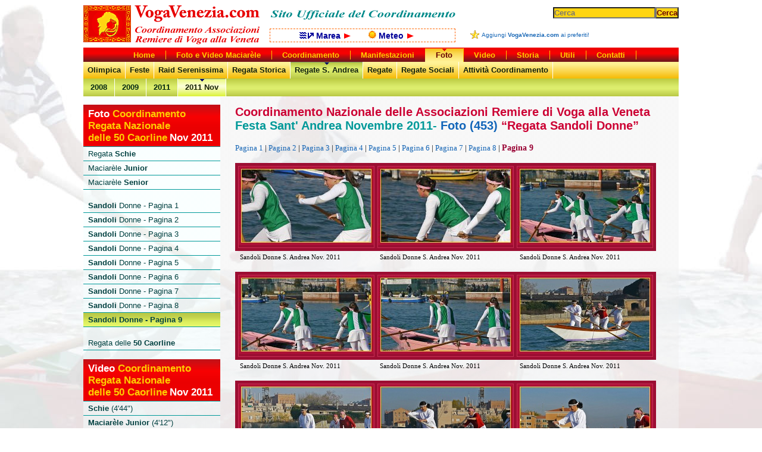

--- FILE ---
content_type: text/html
request_url: https://www.vogavenezia.com/foto/sant-andrea-2011-11-sandoli-9.html
body_size: 3173
content:
<!DOCTYPE html PUBLIC "-//W3C//DTD XHTML 1.0 Strict//EN"
	"https://www.w3.org/TR/xhtml1/DTD/xhtml1-strict.dtd">
<html xmlns="https://www.w3.org/1999/xhtml" xml:lang="en" >
<head>
<title>Foto Regata Nazionale di Voga Alla Veneta Regata Sandoli Donne a 4 Remi Novembre 2011 pagina 9 Coordinamento Nazionale delle Associazioni Remiere di Voga alla Veneta Venezia Voga Venezia VogaVenezia.com</title>
<meta http-equiv="Content-Type" content="text/html; charset=UTF-8" />
<meta content="Coordinamento Associazioni Remiere Voga Alla Veneta" name="author" />
<meta content="Regata Nazionale di Voga Alla Veneta Regata Sandoli Donne a 4 Remi Novembre 2011 Coordinamento Nazionale delle Associazioni Remiere di Voga alla Veneta Venezia" name="Keywords" />
<meta content="Regata Nazionale di Voga Alla Veneta Regata Sandoli Donne a 4 Remi Novembre 2011 pagina 9 Coordinamento Nazionale delle Associazioni Remiere di Voga alla Veneta Venezia Voga Venezia VogaVenezia.com" name="Description" />
<script type="text/javascript"></script>
<script type="text/javascript" src="/js/jquery-1.3.2.min.js"></script>
<script type="text/javascript" src="/js/slimbox2.js"></script>
<style title="currentStyle" type="text/css" media="screen"></style>
<meta content="MSHTML 6.00.2900.2912" name="GENERATOR" />
<link href="/main.css" rel="stylesheet" type="text/css" />
<link rel="stylesheet" href="/js/slimbox2.css" type="text/css" media="screen" />
<style type="text/css">
<!--
body {
	background-image: url(../pics/backs/gondolini.jpg);
	background-repeat: repeat;
	background-attachment: fixed;
}
input {
	color:#660000;
	background-color:#FFD512;
	font-size:13px;
	font-family:arial;
	vertical-align: middle;
	font-weight: bold;
}
-->
</style>
<link href="/text.css" rel="stylesheet" type="text/css" />
</head>
<body id="coordinamento">
<div id="container"><a name="top" id="top"></a>
<div id="article2">
<h1><span class="arial20gr">Coordinamento Nazionale delle Associazioni Remiere di Voga alla Veneta</span><br />
  <span class="arial20g">Festa Sant' Andrea Novembre 2011- </span><span class="arial20">Foto (453) </span> <span class="arial20gr">&#8220;Regata  Sandoli Donne&#8221;</span></h1>
<br />
<a href="/foto/sant-andrea-2011-11-sandoli-1.html">Pagina 1</a>&nbsp;|
<a href="/foto/sant-andrea-2011-11-sandoli-2.html">Pagina 2</a>&nbsp;|
<a href="/foto/sant-andrea-2011-11-sandoli-3.html">Pagina 3</a>&nbsp;|
<a href="/foto/sant-andrea-2011-11-sandoli-4.html">Pagina 4</a>&nbsp;|
<a href="/foto/sant-andrea-2011-11-sandoli-5.html">Pagina 5</a>&nbsp;|
<a href="/foto/sant-andrea-2011-11-sandoli-6.html">Pagina 6</a>&nbsp;|
<a href="/foto/sant-andrea-2011-11-sandoli-7.html">Pagina 7</a>&nbsp;|
<a href="/foto/sant-andrea-2011-11-sandoli-8.html">Pagina 8</a>&nbsp;|
<a href="/foto/sant-andrea-2011-11-sandoli-9.html"><span class="purple14g">Pagina 9</span></a>
<br /><br />
<table border="0" cellspacing="5" id="tc16p"><tbody>
<tr>
<td class="y16c"><a href="/pics/sant-andrea/2011nov/sandoli-406.jpg" rel="lightbox-c" title="Regata Sandoli Donne Sant' Andrea 27 Novembre 2011"><img src="/pics/sant-andrea/2011nov/s/sandoli-406.jpg" alt="Regata Sandoli Donne Sant' Andrea 27 Novembre 2011" width="227" height="132" /></a></td>
<td class="y16c"><a href="/pics/sant-andrea/2011nov/sandoli-407.jpg" rel="lightbox-c" title="Regata Sandoli Donne Sant' Andrea 27 Novembre 2011"><img src="/pics/sant-andrea/2011nov/s/sandoli-407.jpg" alt="Regata Sandoli Donne Sant' Andrea 27 Novembre 2011" width="227" height="132" /></a></td>
<td class="y16c"><a href="/pics/sant-andrea/2011nov/sandoli-408.jpg" rel="lightbox-c" title="Regata Sandoli Donne Sant' Andrea 27 Novembre 2011"><img src="/pics/sant-andrea/2011nov/s/sandoli-408.jpg" alt="Regata Sandoli Donne Sant' Andrea 27 Novembre 2011" width="227" height="132" /></a></td>
</tr>
</tbody></table>
<table cellspacing="0" id="tc16t"><tbody>
<tr align="center" valign="top">
<td class="ytx16t">Sandoli Donne S. Andrea Nov. 2011</td>
<td class="ytx16t">Sandoli Donne S. Andrea Nov. 2011</td>
<td class="ytx16t">Sandoli Donne S. Andrea Nov. 2011</td>
</tr></tbody></table>
<br />
<table border="0" cellspacing="5" id="tc16p2"><tbody>
<tr>
<td class="y16c"><a href="/pics/sant-andrea/2011nov/sandoli-409.jpg" rel="lightbox-c" title="Regata Sandoli Donne Sant' Andrea 27 Novembre 2011"><img src="/pics/sant-andrea/2011nov/s/sandoli-409.jpg" alt="Regata Sandoli Donne Sant' Andrea 27 Novembre 2011" width="227" height="132" /></a></td>
<td class="y16c"><a href="/pics/sant-andrea/2011nov/sandoli-410.jpg" rel="lightbox-c" title="Regata Sandoli Donne Sant' Andrea 27 Novembre 2011"><img src="/pics/sant-andrea/2011nov/s/sandoli-410.jpg" alt="Regata Sandoli Donne Sant' Andrea 27 Novembre 2011" width="227" height="132" /></a></td>
<td class="y16c"><a href="/pics/sant-andrea/2011nov/sandoli-411.jpg" rel="lightbox-c" title="Regata Sandoli Donne Sant' Andrea 27 Novembre 2011"><img src="/pics/sant-andrea/2011nov/s/sandoli-411.jpg" alt="Regata Sandoli Donne Sant' Andrea 27 Novembre 2011" width="227" height="132" /></a></td>
</tr>
</tbody></table>
<table cellspacing="0" id="tc16t2"><tbody>
<tr align="center" valign="top">
<td class="ytx16t">Sandoli Donne S. Andrea Nov. 2011</td>
<td class="ytx16t">Sandoli Donne S. Andrea Nov. 2011</td>
<td class="ytx16t">Sandoli Donne S. Andrea Nov. 2011</td>
</tr></tbody></table>
<br />
<table border="0" cellspacing="5" id="tc16p3"><tbody>
<tr>
<td class="y16c"><a href="/pics/sant-andrea/2011nov/sandoli-412.jpg" rel="lightbox-c" title="Regata Sandoli Donne Sant' Andrea 27 Novembre 2011"><img src="/pics/sant-andrea/2011nov/s/sandoli-412.jpg" alt="Regata Sandoli Donne Sant' Andrea 27 Novembre 2011" width="227" height="132" /></a></td>
<td class="y16c"><a href="/pics/sant-andrea/2011nov/sandoli-413.jpg" rel="lightbox-c" title="Regata Sandoli Donne Sant' Andrea 27 Novembre 2011"><img src="/pics/sant-andrea/2011nov/s/sandoli-413.jpg" alt="Regata Sandoli Donne Sant' Andrea 27 Novembre 2011" width="227" height="132" /></a></td>
<td class="y16c"><a href="/pics/sant-andrea/2011nov/sandoli-414.jpg" rel="lightbox-c" title="Regata Sandoli Donne Sant' Andrea 27 Novembre 2011"><img src="/pics/sant-andrea/2011nov/s/sandoli-414.jpg" alt="Regata Sandoli Donne Sant' Andrea 27 Novembre 2011" width="227" height="132" /></a></td>
</tr>
</tbody></table>
<table cellspacing="0" id="tc16t3"><tbody>
<tr align="center" valign="top">
<td class="ytx16t">Sandoli Donne S. Andrea Nov. 2011</td>
<td class="ytx16t">Sandoli Donne S. Andrea Nov. 2011</td>
<td class="ytx16t">Sandoli Donne S. Andrea Nov. 2011</td>
</tr></tbody></table>
<br />
<table border="0" cellspacing="5" id="tc16p4"><tbody>
<tr>
<td class="y16c"><a href="/pics/sant-andrea/2011nov/sandoli-415.jpg" rel="lightbox-c" title="Regata Sandoli Donne Sant' Andrea 27 Novembre 2011"><img src="/pics/sant-andrea/2011nov/s/sandoli-415.jpg" alt="Regata Sandoli Donne Sant' Andrea 27 Novembre 2011" width="227" height="132" /></a></td>
<td class="y16c"><a href="/pics/sant-andrea/2011nov/sandoli-416.jpg" rel="lightbox-c" title="Regata Sandoli Donne Sant' Andrea 27 Novembre 2011"><img src="/pics/sant-andrea/2011nov/s/sandoli-416.jpg" alt="Regata Sandoli Donne Sant' Andrea 27 Novembre 2011" width="227" height="132" /></a></td>
<td class="y16c"><a href="/pics/sant-andrea/2011nov/sandoli-417.jpg" rel="lightbox-c" title="Regata Sandoli Donne Sant' Andrea 27 Novembre 2011"><img src="/pics/sant-andrea/2011nov/s/sandoli-417.jpg" alt="Regata Sandoli Donne Sant' Andrea 27 Novembre 2011" width="227" height="132" /></a></td>
</tr>
</tbody></table>
<table cellspacing="0" id="tc16t4"><tbody>
<tr align="center" valign="top">
<td class="ytx16t">Sandoli Donne S. Andrea Nov. 2011</td>
<td class="ytx16t">Sandoli Donne S. Andrea Nov. 2011</td>
<td class="ytx16t">Sandoli Donne S. Andrea Nov. 2011</td>
</tr></tbody></table>
<br />
<table border="0" cellspacing="5" id="tc16p5"><tbody>
<tr>
<td class="y16c"><a href="/pics/sant-andrea/2011nov/sandoli-418.jpg" rel="lightbox-c" title="Regata Sandoli Donne Sant' Andrea 27 Novembre 2011"><img src="/pics/sant-andrea/2011nov/s/sandoli-418.jpg" alt="Regata Sandoli Donne Sant' Andrea 27 Novembre 2011" width="227" height="132" /></a></td>
<td class="y16c"><a href="/pics/sant-andrea/2011nov/sandoli-419.jpg" rel="lightbox-c" title="Regata Sandoli Donne Sant' Andrea 27 Novembre 2011"><img src="/pics/sant-andrea/2011nov/s/sandoli-419.jpg" alt="Regata Sandoli Donne Sant' Andrea 27 Novembre 2011" width="227" height="132" /></a></td>
<td class="y16c"><a href="/pics/sant-andrea/2011nov/sandoli-420.jpg" rel="lightbox-c" title="Regata Sandoli Donne Sant' Andrea 27 Novembre 2011"><img src="/pics/sant-andrea/2011nov/s/sandoli-420.jpg" alt="Regata Sandoli Donne Sant' Andrea 27 Novembre 2011" width="227" height="132" /></a></td>
</tr>
</tbody></table>
<table cellspacing="0" id="tc16t5"><tbody>
<tr align="center" valign="top">
<td class="ytx16t">Sandoli Donne S. Andrea Nov. 2011</td>
<td class="ytx16t">Sandoli Donne S. Andrea Nov. 2011</td>
<td class="ytx16t">Sandoli Donne S. Andrea Nov. 2011</td>
</tr></tbody></table>
<br />
<table border="0" cellspacing="5" id="tc16p6"><tbody>
<tr>
<td class="y16c"><a href="/pics/sant-andrea/2011nov/sandoli-421.jpg" rel="lightbox-c" title="Regata Sandoli Donne Sant' Andrea 27 Novembre 2011"><img src="/pics/sant-andrea/2011nov/s/sandoli-421.jpg" alt="Regata Sandoli Donne Sant' Andrea 27 Novembre 2011" width="227" height="132" /></a></td>
<td class="y16c"><a href="/pics/sant-andrea/2011nov/sandoli-422.jpg" rel="lightbox-c" title="Regata Sandoli Donne Sant' Andrea 27 Novembre 2011"><img src="/pics/sant-andrea/2011nov/s/sandoli-422.jpg" alt="Regata Sandoli Donne Sant' Andrea 27 Novembre 2011" width="227" height="132" /></a></td>
<td class="y16c"><a href="/pics/sant-andrea/2011nov/sandoli-423.jpg" rel="lightbox-c" title="Regata Sandoli Donne Sant' Andrea 27 Novembre 2011"><img src="/pics/sant-andrea/2011nov/s/sandoli-423.jpg" alt="Regata Sandoli Donne Sant' Andrea 27 Novembre 2011" width="227" height="132" /></a></td>
</tr>
</tbody></table>
<table cellspacing="0" id="tc16t6"><tbody>
<tr align="center" valign="top">
<td class="ytx16t">Sandoli Donne S. Andrea Nov. 2011</td>
<td class="ytx16t">Sandoli Donne S. Andrea Nov. 2011</td>
<td class="ytx16t">Sandoli Donne S. Andrea Nov. 2011</td>
</tr></tbody></table>
<br />
<table border="0" cellspacing="5" id="tc16p7"><tbody>
<tr>
<td class="y16c"><a href="/pics/sant-andrea/2011nov/sandoli-424.jpg" rel="lightbox-c" title="Regata Sandoli Donne Sant' Andrea 27 Novembre 2011"><img src="/pics/sant-andrea/2011nov/s/sandoli-424.jpg" alt="Regata Sandoli Donne Sant' Andrea 27 Novembre 2011" width="227" height="132" /></a></td>
<td class="y16c"><a href="/pics/sant-andrea/2011nov/sandoli-425.jpg" rel="lightbox-c" title="Regata Sandoli Donne Sant' Andrea 27 Novembre 2011"><img src="/pics/sant-andrea/2011nov/s/sandoli-425.jpg" alt="Regata Sandoli Donne Sant' Andrea 27 Novembre 2011" width="227" height="132" /></a></td>
<td class="y16c"><a href="/pics/sant-andrea/2011nov/sandoli-426.jpg" rel="lightbox-c" title="Regata Sandoli Donne Sant' Andrea 27 Novembre 2011"><img src="/pics/sant-andrea/2011nov/s/sandoli-426.jpg" alt="Regata Sandoli Donne Sant' Andrea 27 Novembre 2011" width="227" height="132" /></a></td>
</tr>
</tbody></table>
<table cellspacing="0" id="tc16t7"><tbody>
<tr align="center" valign="top">
<td class="ytx16t">Sandoli Donne S. Andrea Nov. 2011</td>
<td class="ytx16t">Sandoli Donne S. Andrea Nov. 2011</td>
<td class="ytx16t">Sandoli Donne S. Andrea Nov. 2011</td>
</tr></tbody></table>
<br />
<table border="0" cellspacing="5" id="tc16p8"><tbody>
<tr>
<td class="y16c"><a href="/pics/sant-andrea/2011nov/sandoli-427.jpg" rel="lightbox-c" title="Regata Sandoli Donne Sant' Andrea 27 Novembre 2011"><img src="/pics/sant-andrea/2011nov/s/sandoli-427.jpg" alt="Regata Sandoli Donne Sant' Andrea 27 Novembre 2011" width="227" height="132" /></a></td>
<td class="y16c"><a href="/pics/sant-andrea/2011nov/sandoli-428.jpg" rel="lightbox-c" title="Regata Sandoli Donne Sant' Andrea 27 Novembre 2011"><img src="/pics/sant-andrea/2011nov/s/sandoli-428.jpg" alt="Regata Sandoli Donne Sant' Andrea 27 Novembre 2011" width="227" height="132" /></a></td>
<td class="y16c"><a href="/pics/sant-andrea/2011nov/sandoli-429.jpg" rel="lightbox-c" title="Regata Sandoli Donne Sant' Andrea 27 Novembre 2011"><img src="/pics/sant-andrea/2011nov/s/sandoli-429.jpg" alt="Regata Sandoli Donne Sant' Andrea 27 Novembre 2011" width="227" height="132" /></a></td>
</tr>
</tbody></table>
<table cellspacing="0" id="tc16t8"><tbody>
<tr align="center" valign="top">
<td class="ytx16t">Sandoli Donne S. Andrea Nov. 2011</td>
<td class="ytx16t">Sandoli Donne S. Andrea Nov. 2011</td>
<td class="ytx16t">Sandoli Donne S. Andrea Nov. 2011</td>
</tr></tbody></table>
<br />
<table border="0" cellspacing="5" id="tc16p9"><tbody>
<tr>
<td class="y16c"><a href="/pics/sant-andrea/2011nov/sandoli-430.jpg" rel="lightbox-c" title="Regata Sandoli Donne Sant' Andrea 27 Novembre 2011"><img src="/pics/sant-andrea/2011nov/s/sandoli-430.jpg" alt="Regata Sandoli Donne Sant' Andrea 27 Novembre 2011" width="227" height="132" /></a></td>
<td class="y16c"><a href="/pics/sant-andrea/2011nov/sandoli-431.jpg" rel="lightbox-c" title="Regata Sandoli Donne Sant' Andrea 27 Novembre 2011"><img src="/pics/sant-andrea/2011nov/s/sandoli-431.jpg" alt="Regata Sandoli Donne Sant' Andrea 27 Novembre 2011" width="227" height="132" /></a></td>
<td class="y16c"><a href="/pics/sant-andrea/2011nov/sandoli-432.jpg" rel="lightbox-c" title="Regata Sandoli Donne Sant' Andrea 27 Novembre 2011"><img src="/pics/sant-andrea/2011nov/s/sandoli-432.jpg" alt="Regata Sandoli Donne Sant' Andrea 27 Novembre 2011" width="227" height="132" /></a></td>
</tr>
</tbody></table>
<table cellspacing="0" id="tc16t9"><tbody>
<tr align="center" valign="top">
<td class="ytx16t">Sandoli Donne S. Andrea Nov. 2011</td>
<td class="ytx16t">Sandoli Donne S. Andrea Nov. 2011</td>
<td class="ytx16t">Sandoli Donne S. Andrea Nov. 2011</td>
</tr></tbody></table>
<br />
<table border="0" cellspacing="5" id="tc16p10"><tbody>
<tr>
<td class="y16c"><a href="/pics/sant-andrea/2011nov/sandoli-433.jpg" rel="lightbox-c" title="Regata Sandoli Donne Sant' Andrea 27 Novembre 2011"><img src="/pics/sant-andrea/2011nov/s/sandoli-433.jpg" alt="Regata Sandoli Donne Sant' Andrea 27 Novembre 2011" width="227" height="132" /></a></td>
<td class="y16c"><a href="/pics/sant-andrea/2011nov/sandoli-434.jpg" rel="lightbox-c" title="Regata Sandoli Donne Sant' Andrea 27 Novembre 2011"><img src="/pics/sant-andrea/2011nov/s/sandoli-434.jpg" alt="Regata Sandoli Donne Sant' Andrea 27 Novembre 2011" width="227" height="132" /></a></td>
<td class="y16c"><a href="/pics/sant-andrea/2011nov/sandoli-435.jpg" rel="lightbox-c" title="Regata Sandoli Donne Sant' Andrea 27 Novembre 2011"><img src="/pics/sant-andrea/2011nov/s/sandoli-435.jpg" alt="Regata Sandoli Donne Sant' Andrea 27 Novembre 2011" width="227" height="132" /></a></td>
</tr>
</tbody></table>
<table cellspacing="0" id="tc16t10"><tbody>
<tr align="center" valign="top">
<td class="ytx16t">Sandoli Donne S. Andrea Nov. 2011</td>
<td class="ytx16t">Sandoli Donne S. Andrea Nov. 2011</td>
<td class="ytx16t">Sandoli Donne S. Andrea Nov. 2011</td>
</tr></tbody></table>
<br />
<table border="0" cellspacing="5" id="tc16p11"><tbody>
<tr>
<td class="y16c"><a href="/pics/sant-andrea/2011nov/sandoli-436.jpg" rel="lightbox-c" title="Regata Sandoli Donne Sant' Andrea 27 Novembre 2011"><img src="/pics/sant-andrea/2011nov/s/sandoli-436.jpg" alt="Regata Sandoli Donne Sant' Andrea 27 Novembre 2011" width="227" height="132" /></a></td>
<td class="y16c"><a href="/pics/sant-andrea/2011nov/sandoli-437.jpg" rel="lightbox-c" title="Regata Sandoli Donne Sant' Andrea 27 Novembre 2011"><img src="/pics/sant-andrea/2011nov/s/sandoli-437.jpg" alt="Regata Sandoli Donne Sant' Andrea 27 Novembre 2011" width="227" height="132" /></a></td>
<td class="y16c"><a href="/pics/sant-andrea/2011nov/sandoli-438.jpg" rel="lightbox-c" title="Regata Sandoli Donne Sant' Andrea 27 Novembre 2011"><img src="/pics/sant-andrea/2011nov/s/sandoli-438.jpg" alt="Regata Sandoli Donne Sant' Andrea 27 Novembre 2011" width="227" height="132" /></a></td>
</tr>
</tbody></table>
<table cellspacing="0" id="tc16t11"><tbody>
<tr align="center" valign="top">
<td class="ytx16t">Sandoli Donne S. Andrea Nov. 2011</td>
<td class="ytx16t">Sandoli Donne S. Andrea Nov. 2011</td>
<td class="ytx16t">Sandoli Donne S. Andrea Nov. 2011</td>
</tr></tbody></table>
<br />
<table border="0" cellspacing="5" id="tc16p12"><tbody>
<tr>
<td class="y16c"><a href="/pics/sant-andrea/2011nov/sandoli-439.jpg" rel="lightbox-c" title="Regata Sandoli Donne Sant' Andrea 27 Novembre 2011"><img src="/pics/sant-andrea/2011nov/s/sandoli-439.jpg" alt="Regata Sandoli Donne Sant' Andrea 27 Novembre 2011" width="227" height="132" /></a></td>
<td class="y16c"><a href="/pics/sant-andrea/2011nov/sandoli-440.jpg" rel="lightbox-c" title="Regata Sandoli Donne Sant' Andrea 27 Novembre 2011"><img src="/pics/sant-andrea/2011nov/s/sandoli-440.jpg" alt="Regata Sandoli Donne Sant' Andrea 27 Novembre 2011" width="227" height="132" /></a></td>
<td class="y16c"><a href="/pics/sant-andrea/2011nov/sandoli-441.jpg" rel="lightbox-c" title="Regata Sandoli Donne Sant' Andrea 27 Novembre 2011"><img src="/pics/sant-andrea/2011nov/s/sandoli-441.jpg" alt="Regata Sandoli Donne Sant' Andrea 27 Novembre 2011" width="227" height="132" /></a></td>
</tr>
</tbody></table>
<table cellspacing="0" id="tc16t12"><tbody>
<tr align="center" valign="top">
<td class="ytx16t">Sandoli Donne S. Andrea Nov. 2011</td>
<td class="ytx16t">Sandoli Donne S. Andrea Nov. 2011</td>
<td class="ytx16t">Sandoli Donne S. Andrea Nov. 2011</td>
</tr></tbody></table>
<br />
<table border="0" cellspacing="5" id="tc16p13"><tbody>
<tr>
<td class="y16c"><a href="/pics/sant-andrea/2011nov/sandoli-442.jpg" rel="lightbox-c" title="Regata Sandoli Donne Sant' Andrea 27 Novembre 2011"><img src="/pics/sant-andrea/2011nov/s/sandoli-442.jpg" alt="Regata Sandoli Donne Sant' Andrea 27 Novembre 2011" width="227" height="132" /></a></td>
<td class="y16c"><a href="/pics/sant-andrea/2011nov/sandoli-443.jpg" rel="lightbox-c" title="Regata Sandoli Donne Sant' Andrea 27 Novembre 2011"><img src="/pics/sant-andrea/2011nov/s/sandoli-443.jpg" alt="Regata Sandoli Donne Sant' Andrea 27 Novembre 2011" width="227" height="132" /></a></td>
<td class="y16c"><a href="/pics/sant-andrea/2011nov/sandoli-444.jpg" rel="lightbox-c" title="Regata Sandoli Donne Sant' Andrea 27 Novembre 2011"><img src="/pics/sant-andrea/2011nov/s/sandoli-444.jpg" alt="Regata Sandoli Donne Sant' Andrea 27 Novembre 2011" width="227" height="132" /></a></td>
</tr>
</tbody></table>
<table cellspacing="0" id="tc16t13"><tbody>
<tr align="center" valign="top">
<td class="ytx16t">Sandoli Donne S. Andrea Nov. 2011</td>
<td class="ytx16t">Sandoli Donne S. Andrea Nov. 2011</td>
<td class="ytx16t">Sandoli Donne S. Andrea Nov. 2011</td>
</tr></tbody></table>
<br />
<table border="0" cellspacing="5" id="tc16p14"><tbody>
<tr>
<td class="y16c"><a href="/pics/sant-andrea/2011nov/sandoli-445.jpg" rel="lightbox-c" title="Regata Sandoli Donne Sant' Andrea 27 Novembre 2011"><img src="/pics/sant-andrea/2011nov/s/sandoli-445.jpg" alt="Regata Sandoli Donne Sant' Andrea 27 Novembre 2011" width="227" height="132" /></a></td>
<td class="y16c"><a href="/pics/sant-andrea/2011nov/sandoli-446.jpg" rel="lightbox-c" title="Regata Sandoli Donne Sant' Andrea 27 Novembre 2011"><img src="/pics/sant-andrea/2011nov/s/sandoli-446.jpg" alt="Regata Sandoli Donne Sant' Andrea 27 Novembre 2011" width="227" height="132" /></a></td>
<td class="y16c"><a href="/pics/sant-andrea/2011nov/sandoli-447.jpg" rel="lightbox-c" title="Regata Sandoli Donne Sant' Andrea 27 Novembre 2011"><img src="/pics/sant-andrea/2011nov/s/sandoli-447.jpg" alt="Regata Sandoli Donne Sant' Andrea 27 Novembre 2011" width="227" height="132" /></a></td>
</tr>
</tbody></table>
<table cellspacing="0" id="tc16t14"><tbody>
<tr align="center" valign="top">
<td class="ytx16t">Sandoli Donne S. Andrea Nov. 2011</td>
<td class="ytx16t">Sandoli Donne S. Andrea Nov. 2011</td>
<td class="ytx16t">Sandoli Donne S. Andrea Nov. 2011</td>
</tr></tbody></table>
<br />
<table border="0" cellspacing="5" id="tc16p15"><tbody>
<tr>
<td class="y16c"><a href="/pics/sant-andrea/2011nov/sandoli-448.jpg" rel="lightbox-c" title="Regata Sandoli Donne Sant' Andrea 27 Novembre 2011"><img src="/pics/sant-andrea/2011nov/s/sandoli-448.jpg" alt="Regata Sandoli Donne Sant' Andrea 27 Novembre 2011" width="227" height="132" /></a></td>
<td class="y16c"><a href="/pics/sant-andrea/2011nov/sandoli-449.jpg" rel="lightbox-c" title="Regata Sandoli Donne Sant' Andrea 27 Novembre 2011"><img src="/pics/sant-andrea/2011nov/s/sandoli-449.jpg" alt="Regata Sandoli Donne Sant' Andrea 27 Novembre 2011" width="227" height="132" /></a></td>
<td class="y16c"><a href="/pics/sant-andrea/2011nov/sandoli-450.jpg" rel="lightbox-c" title="Regata Sandoli Donne Sant' Andrea 27 Novembre 2011"><img src="/pics/sant-andrea/2011nov/s/sandoli-450.jpg" alt="Regata Sandoli Donne Sant' Andrea 27 Novembre 2011" width="227" height="132" /></a></td>
</tr>
</tbody></table>
<table cellspacing="0" id="tc16t15"><tbody>
<tr align="center" valign="top">
<td class="ytx16t">Sandoli Donne S. Andrea Nov. 2011</td>
<td class="ytx16t">Sandoli Donne S. Andrea Nov. 2011</td>
<td class="ytx16t">Sandoli Donne S. Andrea Nov. 2011</td>
</tr></tbody></table>
<br />
<table border="0" cellspacing="5" id="tc16p16"><tbody>
<tr>
<td class="y16c"><a href="/pics/sant-andrea/2011nov/sandoli-451.jpg" rel="lightbox-c" title="Regata Sandoli Donne Sant' Andrea 27 Novembre 2011"><img src="/pics/sant-andrea/2011nov/s/sandoli-451.jpg" alt="Regata Sandoli Donne Sant' Andrea 27 Novembre 2011" width="227" height="132" /></a></td>
<td class="y16c"><a href="/pics/sant-andrea/2011nov/sandoli-452.jpg" rel="lightbox-c" title="Regata Sandoli Donne Sant' Andrea 27 Novembre 2011"><img src="/pics/sant-andrea/2011nov/s/sandoli-452.jpg" alt="Regata Sandoli Donne Sant' Andrea 27 Novembre 2011" width="227" height="132" /></a></td>
<td class="y16c"><a href="/pics/sant-andrea/2011nov/sandoli-453.jpg" rel="lightbox-c" title="Regata Sandoli Donne Sant' Andrea 27 Novembre 2011"><img src="/pics/sant-andrea/2011nov/s/sandoli-453.jpg" alt="Regata Sandoli Donne Sant' Andrea 27 Novembre 2011" width="227" height="132" /></a></td>
</tr>
</tbody></table>
<table cellspacing="0" id="tc16t16"><tbody>
<tr align="center" valign="top">
<td class="ytx16t">Sandoli Donne S. Andrea Nov. 2011</td>
<td class="ytx16t">Sandoli Donne S. Andrea Nov. 2011</td>
<td class="ytx16t">Sandoli Donne S. Andrea Nov. 2011</td>
</tr></tbody></table>
<br />
<a href="/foto/sant-andrea-2011-11-sandoli-1.html">Pagina 1</a>&nbsp;|
<a href="/foto/sant-andrea-2011-11-sandoli-2.html">Pagina 2</a>&nbsp;|
<a href="/foto/sant-andrea-2011-11-sandoli-3.html">Pagina 3</a>&nbsp;|
<a href="/foto/sant-andrea-2011-11-sandoli-4.html">Pagina 4</a>&nbsp;|
<a href="/foto/sant-andrea-2011-11-sandoli-5.html">Pagina 5</a>&nbsp;|
<a href="/foto/sant-andrea-2011-11-sandoli-6.html">Pagina 6</a>&nbsp;|
<a href="/foto/sant-andrea-2011-11-sandoli-7.html">Pagina 7</a>&nbsp;|
<a href="/foto/sant-andrea-2011-11-sandoli-8.html">Pagina 8</a>&nbsp;|
<a href="/foto/sant-andrea-2011-11-sandoli-9.html"><span class="purple14g">Pagina 9</span></a>
<br /><br />
<div id="footer"><a href="#">Top<img src="/nav/fleche-haut.gif" alt="top" /></a> | <a href="/index.html">Home</a> | <a href="/mappa.html">Mappa del Sito<img src="/nav/mappa.gif" alt="mappa" width="17" height="12" /></a> | <a href="/copyright.html">&copy; Copyright</a> | <a href="/privacy.html">Privacy</a> | <a href="/contatti.html">Contatti</a></div>
</div>
<div id="logo"><a href="/index.html"><img src="/nav/logo.gif" alt="Coordinamento Nazionale Associazioni Remiere Voga Alla Veneta Voga in Piedi VogaVenezia.com" width="300" height="66" /></a></div>
<div id="logourl"><a href="/index.html"><img src="/nav/logourl.gif" alt="VogaVenezia.com Voga Venezia" width="310" height="26" title="VogaVenezia.com" /></a></div>
<div id="meteomaree"><a href="/maree.html"><img src="/nav/mar.gif" alt="marea" />&nbsp;Marea<img src="/nav/fleche-droite.gif" alt=" " width="20" height="14" /></a>&nbsp;&nbsp;&nbsp;&nbsp;&nbsp;&nbsp;<a href="/meteo.html"><img src="/nav/sol.gif" alt="meteo" />&nbsp;Meteo<img src="/nav/fleche-droite.gif" alt=" " width="20" height="14" /></a></div>
<ul id="maintab">
<li><a href="/index.html">Home</a></li>
<li><a href="/maciarele.html">Foto e Video Maciarèle</a></li>
<li><a href="/foto/foto-attivita-coordinamento.html">Coordinamento</a></li>
<li><a href="/manifestazioni.html">Manifestazioni</a></li>
<li class="selected"><a href="/foto.html">Foto</a></li>
<li><a href="/video.html">Video</a></li>
<li><a href="/storia-voga-alla-veneta.html">Storia</a></li>
<li><a href="/utili.htm">Utili</a></li>
<li><a href="/contatti.html">Contatti</a></li>
</ul>
<div id="tabcontent" class="clearfix">
<ul class="selected">
<li><a href="/foto/foto-olimpica.html">Olimpica</a></li>
<li><a href="/foto/foto-feste-sull-acqua.html">Feste</a></li>
<li><a href="/foto/venezia-1588-1.html">Raid Serenissima</a></li>
<li><a href="/foto/foto-regata-storica-2008.html">Regata Storica</a></li>
<li class="selected"><a href="/foto/foto-regata-nazionale-sant-andrea.html">Regate S. Andrea</a></li>
<li><a href="/foto/foto-altre-regate.html">Regate</a></li>
<li><a href="/foto/foto-regate-sociali.html">Regate Sociali</a></li>
<li><a href="/foto/foto-attivita-coordinamento.html">Attivit&agrave; Coordinamento</a></li>
</ul>
</div>
<div id="month">
<ul class="selected">
<li><a href="/foto/foto-sant-andrea-2008.html">2008</a></li>
<li><a href="/foto/foto-sant-andrea-2009.html">2009</a></li>
<li><a href="/foto/foto-sant-andrea-2011.html">2011</a></li>
<li class="selected"><a href="/foto/foto-sant-andrea-2011-11.html">2011 Nov</a></li>
<li>&nbsp;</li>
</ul>
</div>
<div id="menuleft2">
<div id="leffmenu">
<div class="menutitle"><span class="arial17bianco">Foto</span><span class="arial17giallo"> Coordinamento<br />
Regata Nazionale <br />
delle 50 Caorline</span> <span class="arial17bianco">Nov 2011</span></div>
<ul>
<li><a href="/foto/sant-andrea-2011-11-schie-1.html">Regata <strong>Schie</strong></a></li>
<li><a href="/foto/sant-andrea-2011-11-maciarele-junior-1.html">Maciarèle <strong>Junior</strong></a></li>
<li><a href="/foto/sant-andrea-2011-11-maciarele-senior-1.html">Maciarèle <strong>Senior</strong></a></li>
<li>&#160;</li>
<li><a href="/foto/sant-andrea-2011-11-sandoli-1.html"><strong>Sandoli</strong> Donne - Pagina 1</a></li>
<li><a href="/foto/sant-andrea-2011-11-sandoli-2.html"><strong>Sandoli</strong> Donne - Pagina 2</a></li>
<li><a href="/foto/sant-andrea-2011-11-sandoli-3.html"><strong>Sandoli</strong> Donne - Pagina 3</a></li>
<li><a href="/foto/sant-andrea-2011-11-sandoli-4.html"><strong>Sandoli</strong> Donne - Pagina 4</a></li>
<li><a href="/foto/sant-andrea-2011-11-sandoli-5.html"><strong>Sandoli</strong> Donne - Pagina 5</a></li>
<li><a href="/foto/sant-andrea-2011-11-sandoli-6.html"><strong>Sandoli</strong> Donne - Pagina 6</a></li>
<li><a href="/foto/sant-andrea-2011-11-sandoli-7.html"><strong>Sandoli</strong> Donne - Pagina 7</a></li>
<li><a href="/foto/sant-andrea-2011-11-sandoli-8.html"><strong>Sandoli</strong> Donne - Pagina 8</a></li>
<li class="selected"><a href="/foto/sant-andrea-2011-11-sandoli-9.html"><strong>Sandoli</strong> Donne - Pagina 9</a></li>
<li>&nbsp;</li>
<li><a href="/foto/sant-andrea-2011-11-caorline-1.html"> Regata delle <strong>50 Caorline</strong></a></li>
<li>&nbsp;</li>
</ul>
<div class="menutitle">
<span class="arial17bianco">Video</span><span class="arial17giallo"> Coordinamento<br />Regata Nazionale <br />
delle 50 Caorline</span> <span class="arial17bianco">Nov 2011</span></div>
<ul>
<li><a href="/video/sant-andrea-2011-11-schie.html"><strong>Schie</strong> (4'44")</a></li>
<li><a href="/video/sant-andrea-2011-11-maciarele-junior.html"><strong>Maciarèle Junior</strong> (4'12")</a></li>
<li><a href="/video/sant-andrea-2011-11-maciarele-senior.html"><strong>Maciarèle Senior</strong> (5'31")</a></li>
<li><a href="/video/sant-andrea-2011-11-sandoli.html"><strong>Sandoli</strong> Donne (12'49")</a></li>
<li><a href="/video/sant-andrea-2011-11-caorline.html"><strong>50 Caorline</strong> (18'17")</a></li>
<li>&nbsp;</li>
</ul>
<div class="menutitle"><span class="arial17bianco">Foto</span><span class="arial17giallo"> Coordinamento<br />
Regata Nazionale <br />
delle 50 Caorline</span></div>
<ul>
<li><a href="/foto/foto-sant-andrea-2011-11.html"><strong>2011 Nov.</strong>: Festa  S. Andrea</a></li>
<li><a href="/foto/foto-sant-andrea-2011.html"><strong>2011</strong>: Festa Granda de S. Andrea</a></li>
<li><a href="/foto/foto-sant-andrea-2009.html"><strong>2009</strong>: Festa Granda de S. Andrea</a></li>
<li><a href="/foto/foto-sant-andrea-2008.html"><strong>2008</strong>: Festa Granda de S. Andrea</a></li>
<li>&nbsp;</li>
</ul>
<div class="menutitle"><span class="arial17bianco">Video</span><span class="arial17giallo"> Coordinamento<br />Regata Nazionale <br />
delle 50 Caorline</span></div>
<ul>
<li><a href="/video/video-regata-nazionale-sant-andrea-2011-11.html"><strong>2011 Nov.</strong>: Festa S. Andrea</a></li>
<li><a href="/video/video-regata-nazionale-sant-andrea-2011.html"><strong>2011</strong>: Festa Granda de S. Andrea</a></li>
<li><a href="/video/video-regata-nazionale-sant-andrea-2009.html"><strong>2009</strong>: Festa Granda de S. Andrea</a></li>
<li><a href="/video/video-regata-nazionale-sant-andrea-2008.html"><strong>2008</strong>: Festa Granda de S. Andrea</a></li>
<li><a href="/video/video-regata-nazionale-sant-andrea-2007.html"><strong>2007</strong>: Festa Granda de S. Andrea</a></li>
<li><a href="/video/video-regata-nazionale-sant-andrea-2004.html"><strong>2004</strong>: Festa Granda de S. Andrea</a></li>
<li><a href="/video/regata-sant-andrea-2003.html"><strong>2003</strong>: Festa Granda de S. Andrea</a></li>
<li>&nbsp;</li>
</ul>
</div>
</div>
<div id="favorite"><a href="javascript:addbookmark()">  Aggiungi <strong>VogaVenezia.com</strong> ai preferiti!</a></div>
<div id="fav"><img src="/nav/add-favorite.gif" alt="Segnalibri" /></div>
<div id="search">
<form method="get" action="/ses/search.php"><input type="search" name="zoom_query"  placeholder="Cerca"><input  type="submit" class="lsearch" value="Cerca"> </form>
</div>
<script type="text/javascript">
var bookmarkurl="https://www.vogavenezia.com"
var bookmarktitle="Coordinamento Voga Alla Veneta VogaVenezia.com"
function addbookmark(){if (document.all){window.external.AddFavorite(bookmarkurl,bookmarktitle);}
else {alert('Per aggiungere VogaVenezia.com ? ai Segnalibri, premi Ctrl+D');}}
</script>
	<!-- These extra divs/spans may be used as catch-alls to add extra imagery. -->
</div></body>
</html>


--- FILE ---
content_type: text/css
request_url: https://www.vogavenezia.com/main.css
body_size: 5946
content:
* {
	margin: 0;
	padding: 0;
	}
a img {
	border: none;
	} 
body {
	margin: 0;
	padding: 0;
	}
p {
	margin-top: 0em;
	font-family: Verdana;
	font-size: 13px;
	line-height: 17px;
	}
h1 {
	font-family: Arial, Helvetica, sans-serif;
	font-size: 20px;
	font-weight: bold;
	color: #CC0033;
	line-height: normal;
	text-align: left;
	}
h2 {
	font-size: 16px;
	line-height: normal;
	font-family: Arial, Helvetica, sans-serif;
	font-weight: bold;
	color: #4AB5B5;
	text-align: left;
	}
h3 {
	color: #1165B9;
	font-family: Arial, Helvetica, sans-serif;
	font-size: 15px;
	line-height: 18px;
	font-style: italic;
	font-weight: bold;
	text-align: left;
	}
h4 {
	color: #1165B9;
	font-family: Arial, Helvetica, sans-serif;
	font-size: 15px;
	line-height: 18px;
	font-style: italic;
	font-weight: bold;
	text-align: left;
	}
h5 {
	color: #1165B9;
	font-family: Arial, Helvetica, sans-serif;
	font-size: 15px;
	line-height: 18px;
	font-style: italic;
	font-weight: bold;
	text-align: left;
	}
a:link {
	text-decoration: none;
	color: #1565B5;
	}
a:visited { 
	text-decoration: none; 
	color: #000033;
	}
a:hover, a:active {
	color: #000099;
	text-decoration: underline;
	}

/* specific divs */
#container {
	position: absolute;
	left: 50%;
	width: 1000px;
	margin-left: -500px;
	padding: 0em 0em 0em 0em;
	top: 0em;
	}
#menuleft1 { margin: 0em; width: 230px; height: auto; position: absolute; top: 132px; left: 2px; background-image: url(/nav/menu-left-none.gif); padding-top: 12px; padding-right: 0px; padding-bottom: 15px; padding-left: 0px; z-index: 10; 
	}
#menuleft2 {
	margin: 0em;
	width:230px;
	height: auto;
	position: absolute;
	top: 164px;
	left: 0px;
	background-image: url(/nav/menu-left-none.gif);
	padding-top: 12px;
	padding-right: 0px;
	padding-bottom: 15px;
	padding-left: 0px;
	z-index: 10;
	}
#article {
	margin: 0em;
	width:730px;
	height: auto;
	background-image: url(/nav/transparent-text4.gif);
	position: absolute;
	top: 132px;
	left: 230px;
	padding-left: 25px;
	padding-top: 14px;
	padding-right: 15px;
	padding-bottom: 15px;
	font-family: Verdana;
	font-size: 13px;
	line-height: 17px;
	text-align: left;
	z-index: 10;
	}
#article a:link, #article a:visited {
	text-decoration: none;
	color: #1565B5;
	}
#article a:hover, #article a:active {
	color: #000099;
	text-decoration: underline;
	}
#article2 {
	margin: 0em;
	width:720px;
	height: auto;
	background-image: url(/nav/transparent-text4.gif);
	position: absolute;
	top: 163px;
	left: 230px;
	padding-left: 25px;
	padding-top: 14px;
	padding-right: 25px;
	padding-bottom: 15px;
	font-family: Verdana;
	font-size: 13px;
	line-height: 17px;
	text-align: left;
	z-index: 10;
	}
#article2 a:link, #article2 a:visited {
	text-decoration: none;
	color: #1565B5;
	}
#article2 a:hover, #article2 a:active {
	color: #000099;
	text-decoration: underline;
	}
#articlevideo {
	margin: 0em;
	width:723px;
	height: auto;
	position: absolute;
	top: 132px;
	left: 231px;
	padding-left: 23px;
	padding-top: 11px;
	padding-right: 23px;
	padding-bottom: 25px;
	background-color: #9C0E32;
	font-family: Verdana;
	font-size: 13px;
	line-height: 17px;
	text-align: left;
	z-index: 10;
	}
#articlevideo a:link, #articlevideo a:visited {
	text-decoration: none;
	color: #1565B5;
	}
#articlevideo a:hover, #articlevideo a:active {
	color: #000099;
	text-decoration: underline;
	}
#articlevideo2 {
	margin: 0em;
	width:722px;
	height: auto;
	position: absolute;
	top: 162px;
	left: 231px;
	padding-left: 24px;
	padding-top: 11px;
	padding-right: 23px;
	padding-bottom: 25px;
	background-color: #9C0E32;
	font-family: Verdana;
	font-size: 13px;
	line-height: 17px;
	text-align: left;
	z-index: 10;
	}
#articlevideo2 a:link, #articlevideo2 a:visited {
	text-decoration: none;
	color: #1565B5;
	}
#articlevideo2 a:hover, #articlevideo2 a:active {
	color: #000099;
	text-decoration: underline;
	}
#articlelarge {
	margin: 0em;
	width:900px;
	height: auto;
	background-image: url(/nav/transparent-text4.gif);
	position: absolute;
	top: 106px;
	left: 0px;
	padding-left: 50px;
	padding-top: 35px;
	padding-right: 50px;
	padding-bottom: 15px;
	font-family: Verdana;
	font-size: 13px;
	line-height: 17px;
	text-align: left;
	z-index: 10;
	}
#articlelarge a:link, #articlelarge a:visited {
	text-decoration: none;
	color: #1565B5;
	}
#articlelarge a:hover, #articlelarge a:active {
	color: #000099;
	text-decoration: underline;
	}
#articlelargebis {
	margin: 0em;
	width:680px;
	height: auto;
	background-image: url(/nav/transparent-text5.gif);
	position: absolute;
	top: 120px;
	left: 0px;
	padding-left: 50px;
	padding-top: 35px;
	padding-right: 50px;
	padding-bottom: 15px;
	font-family: Verdana;
	font-size: 13px;
	line-height: 17px;
	text-align: left;
	z-index: 10;
	}
#articlelargebis a:link, #articlelargebis a:visited {
	text-decoration: none;
	color: #1565B5;
	}
#articlelargebis a:hover, #articlelargebis a:active {
	color: #000099;
	text-decoration: underline;
	}
#articlephoto {
	margin: 0em;
	width:710px;
	height: auto;
	background-image: url(/nav/transparent-left.gif);
	position: absolute;
	top: 182px;
	left: 0px;
	padding-left: 35px;
	padding-top: 20px;
	padding-right: 35px;
	padding-bottom: 15px;
	font-family: Verdana;
	font-size: 13px;
	line-height: 17px;
	text-align: left;
	z-index: 10;
	}
#articlephoto a:link, #articlephoto a:visited {
	text-decoration: none;
	color: #1565B5;
	}
#articlephoto a:hover, #articlephoto a:active {
	color: #000099;
	text-decoration: underline;
	}	
#articlephotohaut {
	margin: 0em;
	width:680px;
	height: auto;
	background-image: url(/nav/transparent-text2.gif);
	position: absolute;
	top: 154px;
	left: 0px;
	padding-left: 50px;
	padding-top: 20px;
	padding-right: 50px;
	padding-bottom: 15px;
	font-family: Verdana;
	font-size: 13px;
	line-height: 17px;
	text-align: left;
	z-index: 10;
	}
#articlephotohaut a:link, #articlephotohaut a:visited {
	text-decoration: none;
	color: #1565B5;
	}
#articlephotohaut a:hover, #articlephotohaut a:active {
	color: #000099;
	text-decoration: underline;
	}	
#articlelargehaut {
	margin: 0em;
	width:900px;
	height: auto;
	background-image: url(/nav/transparent-text4.gif);
	position: absolute;
	top: 105px;
	left: 0px;
	padding-left: 50px;
	padding-top: 14px;
	padding-right: 50px;
	padding-bottom: 15px;
	font-family: Verdana;
	font-size: 13px;
	line-height: 17px;
	text-align: left;
	z-index: 10;
	}
#articlelargehaut a:link, #articlelargehaut a:visited {
	text-decoration: none;
	color: #1565B5;
	}
#articlelargehaut a:hover, #articlelargehaut a:active {
	color: #000099;
	text-decoration: underline;
	}
#articlelargeopaque {
	margin: 0em;
	width:680px;
	height: auto;
	background-image: url(/nav/transparent-left.gif);
	position: absolute;
	top: 105px;
	left: 0px;
	padding-left: 50px;
	padding-top: 14px;
	padding-right: 50px;
	padding-bottom: 15px;
	font-family: Verdana;
	font-size: 13px;
	line-height: 17px;
	text-align: left;
	z-index: 10;
	}
#articlelargeopaque a:link, #articlelargeopaque a:visited {
	text-decoration: none;
	color: #1565B5;
	}
#articlelargeopaque a:hover, #articlelargeopaque a:active {
	color: #000099;
	text-decoration: underline;
	}
#articlelargehautlink {
	margin: 0em;
	width:900px;
	height: auto;
	background-image: url(/nav/transparent-text4.gif);
	position: absolute;
	top: 105px;
	left: 0px;
	padding-left: 50px;
	padding-top: 14px;
	padding-right: 50px;
	padding-bottom: 15px;
	font-family: Verdana;
	font-size: 13px;
	line-height: 17px;
	text-align: left;
	z-index: 10;
	}
#articlelargehautlink a:link, #articlelargehautlink a:visited {
	text-decoration: underline;
	color: #01926A;
	}
#articlelargehautlink a:hover, #articlelargehautlink a:active {
	color: #000099;
	text-decoration: underline;
	}
#articleblanc {
	margin: 0em;
	width:730px;
	height: auto;
	position: absolute;
	top: 132px;
	left: 230px;
	padding-left: 25px;
	padding-top: 40px;
	padding-right: 15px;
	padding-bottom: 15px;
	font-family: Verdana;
	font-size: 13px;
	line-height: 17px;
	text-align: left;
	z-index: 10;
	background-color: #FFFFFF;
	}
#articleblanc a:link, #articleblanc a:visited {
	text-decoration: none;
	color: #1565B5;
	}
#articleblanc a:hover, #articleblanc a:active {
	color: #000099;
	text-decoration: underline;
	}
#homeliste {
	border: none;
	padding-top: 4px;
	padding-bottom: 16px;
	height: auto;
	}
#homelarge01 {
	width:642px;
	height: 412px;
	position: absolute;
	top: 318px;
	left: 0px;
	padding-left: 12px;
	padding-top: 3px;
	padding-right: 12px;
	padding-bottom: 8px;
	font-family: Verdana;
	font-size: 13px;
	line-height: 17px;
	text-align: left;
	z-index: 22;
	border-bottom-width: 1px;
	border-bottom-style: solid;
	border-bottom-color: #CCCCCC;
	border-left-width: 1px;
	border-left-style: none;
	border-left-color: #CCCCCC;
	background-image: url(/nav/transparent-text4.gif);
	}
#homelarge01 a:link, #homelarge01 a:visited {
	text-decoration: none;
	color: #1565B5;
	}
#homelarge01 a:hover, #homelarge01 a:active {
	color: #000099;
	text-decoration: underline;
	}
#home1a {
	width:306px;
	height: 200px;
	position: absolute;
	top: 741px;
	left: 0px;
	padding-left: 12px;
	padding-right: 14px;
	padding-bottom: 8px;
	z-index: 12;
	border-right-width: 1px;
	border-left-width: 1px;
	border-right-style: solid;
	border-left-style: solid;
	border-right-color: #CCCCCC;
	border-left-color: #CCCCCC;
	padding-top: 3px;
	border-bottom-width: 1px;
	border-bottom-style: solid;
	border-bottom-color: #CCCCCC;
	background-image: url(/nav/transparent-text3.gif);
	border-top-width: 1px;
	border-top-style: solid;
	border-top-color: #CCCCCC;
	}
#home1a a:link, #home1a a:visited {
	text-decoration: none;
	color: #1565B5;
	}
#home1a a:hover, #home1a a:active {
	color: #000099;
	text-decoration: underline;
	}
#home1b {
	width:306px;
	height: 201px;
	position: absolute;
	top: 742px;
	left: 333px;
	padding-left: 15px;
	padding-top: 3px;
	padding-right: 12px;
	padding-bottom: 8px;
	text-align: left;
	z-index: 12;
	border-bottom-width: 1px;
	border-bottom-style: solid;
	border-bottom-color: #CCCCCC;
	border-left-width: 1px;
	border-left-style: none;
	border-left-color: #CCCCCC;
	background-image: url(/nav/transparent-text4.gif);
	}
#home1b a:link, #home1b a:visited {
	text-decoration: none;
	color: #1565B5;
	}
#home1b a:hover, #home1b a:active {
	color: #000099;
	text-decoration: underline;
	}
#home2a {
	width:306px;
	height: 201px;
	position: absolute;
	top: 953px;
	left: 0px;
	padding-left: 12px;
	padding-right: 14px;
	padding-bottom: 8px;
	z-index: 12;
	border-right-width: 1px;
	border-left-width: 1px;
	border-right-style: solid;
	border-left-style: solid;
	border-right-color: #CCCCCC;
	border-left-color: #CCCCCC;
	padding-top: 3px;
	border-bottom-width: 1px;
	border-bottom-style: solid;
	border-bottom-color: #CCCCCC;
	background-image: url(/nav/transparent-text4.gif);
	border-top-width: 1px;
	border-top-style: solid;
	border-top-color: #CCCCCC;
	}
#home2a a:link, #home2a a:visited {
	text-decoration: none;
	color: #1565B5;
	}
#home2a a:hover, #home2a a:active {
	color: #000099;
	text-decoration: underline;
	}
#home2b {
	width:306px;
	height: 201px;
	position: absolute;
	top: 955px;
	left: 333px;
	padding-left: 15px;
	padding-top: 3px;
	padding-right: 12px;
	padding-bottom: 8px;
	text-align: left;
	z-index: 12;
	border-bottom-width: 1px;
	border-bottom-style: solid;
	border-bottom-color: #CCCCCC;
	border-left-width: 1px;
	border-left-style: none;
	border-left-color: #CCCCCC;
	background-image: url(/nav/transparent-text3.gif);
	}
#home2b a:link, #home2b a:visited {
	text-decoration: none;
	color: #1565B5;
	}
#home2b a:hover, #home2b a:active {
	color: #000099;
	text-decoration: underline;
	}
#home3a {
	width:306px;
	height: 200px;
	position: absolute;
	top: 1167px;
	left: 0px;
	padding-left: 12px;
	padding-right: 14px;
	padding-bottom: 8px;
	z-index: 12;
	border-right-width: 1px;
	border-left-width: 1px;
	border-right-style: solid;
	border-left-style: solid;
	border-right-color: #CCCCCC;
	border-left-color: #CCCCCC;
	padding-top: 3px;
	border-bottom-width: 1px;
	border-bottom-style: solid;
	border-bottom-color: #CCCCCC;
	background-image: url(/nav/transparent-text3.gif);
	border-top-width: 1px;
	border-top-style: solid;
	border-top-color: #CCCCCC;
	}
#home3a a:link, #home3a a:visited {
	text-decoration: none;
	color: #1565B5;
	}
#home3a a:hover, #home3a a:active {
	color: #000099;
	text-decoration: underline;
	}
#home3b {
	width:306px;
	height: 201px;
	position: absolute;
	top: 1167px;
	left: 333px;
	padding-left: 15px;
	padding-top: 3px;
	padding-right: 12px;
	padding-bottom: 8px;
	text-align: left;
	z-index: 12;
	border-bottom-width: 1px;
	border-bottom-style: solid;
	border-bottom-color: #CCCCCC;
	border-left-width: 1px;
	border-left-style: none;
	border-left-color: #CCCCCC;
	background-image: url(/nav/transparent-text4.gif);
	}
#home3b a:link, #home3b a:visited {
	text-decoration: none;
	color: #1565B5;
	}
#home3b a:hover, #home3b a:active {
	color: #000099;
	text-decoration: underline;
	}
#home4a {
	width:306px;
	height: 201px;
	position: absolute;
	top: 1378px;
	left: 0px;
	padding-left: 12px;
	padding-top: 3px;
	padding-right: 14px;
	padding-bottom: 8px;
	text-align: left;
	z-index: 12;
	border-bottom-width: 1px;
	border-bottom-style: solid;
	border-bottom-color: #CCCCCC;
	border-left-width: 1px;
	border-left-style: none;
	border-left-color: #CCCCCC;
	background-image: url(/nav/transparent-text4.gif);
	}
#home4a a:link, #home4a a:visited {
	text-decoration: none;
	color: #1565B5;
	}
#home4a a:hover, #home4a a:active {
	color: #000099;
	text-decoration: underline;
	}
#home4b {
	width:306px;
	height: 200px;
	position: absolute;
	top: 1378px;
	left: 333px;
	padding-left: 15px;
	padding-right: 12px;
	padding-bottom: 8px;
	z-index: 12;
	border-right-width: 1px;
	border-left-width: 1px;
	border-right-style: solid;
	border-left-style: solid;
	border-right-color: #CCCCCC;
	border-left-color: #CCCCCC;
	padding-top: 3px;
	border-bottom-width: 1px;
	border-bottom-style: solid;
	border-bottom-color: #CCCCCC;
	background-image: url(/nav/transparent-text3.gif);
	border-top-width: 1px;
	border-top-style: solid;
	border-top-color: #CCCCCC;
	}
#home4b a:link, #home4b a:visited {
	text-decoration: none;
	color: #1565B5;
	}
#home4b a:hover, #home4b a:active {
	color: #000099;
	text-decoration: underline;
	}
#home5a {
	width:306px;
	height: 200px;
	position: absolute;
	top: 1590px;
	left: 0px;
	padding-left: 12px;
	padding-right: 14px;
	padding-bottom: 8px;
	z-index: 12;
	border-right-width: 1px;
	border-left-width: 1px;
	border-right-style: solid;
	border-left-style: none;
	border-right-color: #CCCCCC;
	border-left-color: #CCCCCC;
	padding-top: 3px;
	border-bottom-width: 1px;
	border-bottom-style: solid;
	border-bottom-color: #CCCCCC;
	background-image: url(/nav/transparent-text3.gif);
	}
#home5a a:link, #home5a a:visited {
	text-decoration: none;
	color: #1565B5;
	}
#home5a a:hover, #home5a a:active {
	color: #000099;
	text-decoration: underline;
	}
#home5b {
	width:306px;
	height: 200px;
	position: absolute;
	top: 1590px;
	left: 333px;
	padding-left: 15px;
	padding-right: 12px;
	padding-bottom: 8px;
	z-index: 12;
	border-right-width: 1px;
	border-left-width: 1px;
	border-right-style: solid;
	border-left-style: none;
	border-right-color: #CCCCCC;
	border-left-color: #CCCCCC;
	padding-top: 3px;
	border-bottom-width: 1px;
	border-bottom-style: solid;
	border-bottom-color: #CCCCCC;
	background-image: url(/nav/transparent-text4.gif);
	}
#home5b a:link, #home5b a:visited {
	text-decoration: none;
	color: #1565B5;
	}
#home5b a:hover, #home5b a:active {
	color: #000099;
	text-decoration: underline;
	}
#home6a {
	width:306px;
	height: 201px;
	position: absolute;
	top: 1800px;
	left: 0px;
	padding-left: 12px;
	padding-right: 14px;
	padding-bottom: 8px;
	z-index: 12;
	border-right-width: 1px;
	border-left-width: 1px;
	border-right-style: none;
	border-left-style: none;
	border-right-color: #CCCCCC;
	border-left-color: #CCCCCC;
	padding-top: 3px;
	border-bottom-width: 1px;
	border-bottom-style: solid;
	border-bottom-color: #CCCCCC;
	background-image: url(/nav/transparent-text4.gif);
	}
#home6a a:link, #home6a a:visited {
	text-decoration: none;
	color: #1565B5;
	}
#home6a a:hover, #home6a a:active {
	color: #000099;
	text-decoration: underline;
	}
#home6b {
	width:306px;
	height: 201px;
	position: absolute;
	top: 1800px;
	left: 333px;
	padding-left: 15px;
	padding-right: 12px;
	padding-bottom: 8px;
	z-index: 12;
	border-right-width: 1px;
	border-left-width: 1px;
	border-right-style: solid;
	border-left-style: solid;
	border-right-color: #CCCCCC;
	border-left-color: #CCCCCC;
	padding-top: 3px;
	border-bottom-width: 1px;
	border-bottom-style: solid;
	border-bottom-color: #CCCCCC;
	background-image: url(/nav/transparent-text3.gif);
	}
#home6b a:link, #home6b a:visited {
	text-decoration: none;
	color: #1565B5;
	}
#home6b a:hover, #home6b a:active {
	color: #000099;
	text-decoration: underline;
	}
#home7a {
	width:306px;
	height: 200px;
	position: absolute;
	top: 2012px;
	left: 0px;
	padding-left: 12px;
	padding-right: 14px;
	padding-bottom: 8px;
	z-index: 12;
	border-right-width: 1px;
	border-left-width: 1px;
	border-right-style: solid;
	border-left-style: none;
	border-right-color: #CCCCCC;
	border-left-color: #CCCCCC;
	padding-top: 3px;
	border-bottom-width: 1px;
	border-bottom-style: none;
	border-bottom-color: #CCCCCC;
	background-image: url(/nav/transparent-text3.gif);
	}
#home7a a:link, #home7a a:visited {
	text-decoration: none;
	color: #1565B5;
	}
#home7a a:hover, #home7a a:active {
	color: #000099;
	text-decoration: underline;
	}
#home7b {
	width:306px;
	height: 200px;
	position: absolute;
	top: 2012px;
	left: 333px;
	padding-left: 15px;
	padding-right: 12px;
	padding-bottom: 8px;
	z-index: 12;
	border-right-width: 1px;
	border-left-width: 1px;
	border-right-style: solid;
	border-left-style: none;
	border-right-color: #CCCCCC;
	border-left-color: #CCCCCC;
	padding-top: 3px;
	border-bottom-width: 1px;
	border-bottom-style: none;
	border-bottom-color: #CCCCCC;
	background-image: url(/nav/transparent-text4.gif);
	}
#home7b a:link, #home7b a:visited {
	text-decoration: none;
	color: #1565B5;
	}
#home7b a:hover, #home7b a:active {
	color: #000099;
	text-decoration: underline;
	}
#home8a {
	width:308px;
	height: 220px;
	position: absolute;
	top: 2369px;
	left: 0px;
	padding-left: 12px;
	padding-right: 13px;
	padding-bottom: 8px;
	z-index: 12;
	border-right-width: 1px;
	border-left-width: 1px;
	border-right-style: none;
	border-left-style: none;
	border-right-color: #CCCCCC;
	border-left-color: #CCCCCC;
	padding-top: 3px;
	border-bottom-width: 1px;
	border-bottom-style: solid;
	border-bottom-color: #CCCCCC;
	background-image: url(/nav/transparent-text4.gif);
	}
#home8a a:link, #home8a a:visited {
	text-decoration: none;
	color: #1565B5;
	}
#home8a a:hover, #home8a a:active {
	color: #000099;
	text-decoration: underline;
	}
#home8b {
	width:306px;
	height: 220px;
	position: absolute;
	top: 2369px;
	left: 333px;
	padding-left: 12px;
	padding-right: 13px;
	padding-bottom: 8px;
	z-index: 12;
	border-right-width: 1px;
	border-left-width: 1px;
	border-right-style: solid;
	border-left-style: solid;
	border-right-color: #CCCCCC;
	border-left-color: #CCCCCC;
	padding-top: 3px;
	border-bottom-width: 1px;
	border-bottom-style: solid;
	border-bottom-color: #CCCCCC;
	background-image: url(/nav/transparent-text3.gif);
	}
#home8b a:link, #home8b a:visited {
	text-decoration: none;
	color: #1565B5;
	}
#home8b a:hover, #home8b a:active {
	color: #000099;
	text-decoration: underline;
	}
#homebasfooter {
	margin: 0em;
	width:1000px;
	height: auto;
	position: absolute;
	top: 2739px;
	left: 0px;
	padding-left: 0px;
	padding-top: 10px;
	padding-right: 0px;
	padding-bottom: 10px;
	font-family: Verdana;
	font-size: 13px;
	line-height: 17px;
	text-align: center;
	z-index: 10;
	border-top-width: 1px;
	border-top-style: solid;
	border-right-width: 1px;
	border-left-width: 1px;
	border-right-style: none;
	border-bottom-style: solid;
	border-left-style: none;
	border-right-color: #CCCCCC;
	border-left-color: #CCCCCC;
	border-top-color: #CCCCCC;
	border-bottom-width: 1px;
	border-bottom-color: #CCCCCC;
	}
#homebasfooter a:link, #homebasfooter a:visited {
	text-decoration: none;
	color: #1565B5;
	}
#homebasfooter a:hover, #homebasfooter a:active {
	color: #000099;
	text-decoration: underline;
	}
#alerte {
	margin: 0px;
	width:158px;
	position: absolute;
	top: 4px;
	left: 353px;
	height: 68px;
	overflow: visible;
	background-color: #FFFF66;
	border: 1px dashed #009966;
	padding-left: 4px;
	padding-top: 0px;
	padding-right: 0px;
	padding-bottom: 3px;
	line-height: 13px;
	}
#alerte a:link, #alerte a:visited {
	color: #0000CC;
	}
#alerte a:hover, #alerte a:active {
	color: #000099;
	text-decoration: underline;
	}
#homerightop {
	margin: 0em;
	width:1000px;
	height: 34px;
	background-image: url(/nav/transparent-text4.gif);
	position: absolute;
	top: 103px;
	left: 0px;
	z-index: 30;
	text-align: center;
	vertical-align: middle;
	border-right-width: 1px;
	border-left-width: 1px;
	border-right-style: none;
	border-left-style: none;
	border-right-color: #CCCCCC;
	border-left-color: #CCCCCC;
	background-color: #FFFFFF;
	padding-top: 8px;
	padding-bottom: 10px;
	}
#homerightop a:link, #homerightop a:visited {
	text-decoration: blink;
	color: #FF0000;
	}
#homerightop a:hover, #homerightop a:active {
	color: #000099;
	text-decoration: underline;
	}
#homerightop2 {
	margin: 0em;
	width:988px;
	height: 183px;
	background-image: url(/nav/transparent-text4.gif);
	position: absolute;
	top: 103px;
	left: 0px;
	z-index: 10;
	text-align: left;
	vertical-align: top;
	border-right-width: 0px;
	border-left-width: 0px;
	border-right-style: none;
	border-left-style: none;
	border-right-color: #CCCCCC;
	border-left-color: #CCCCCC;
	padding-left: 12px;
	padding-top: 24px;
	padding-bottom: 8px;
	}
#homerightop2 a:link, #homerightop2 a:visited {
	text-decoration: none;
	color: #1565B5;
	}
#homerightop2 a:hover, #homerightop2 a:active {
	color: #000099;
	text-decoration: underline;
	}
#bando {
	margin: 0em;
	width:976px;
	height: 34px;
	background-image: url(/nav/transparent-text4.gif);
	position: absolute;
	top: 113px;
	left: 11px;
	z-index: 20;
	text-align: left;
	vertical-align: top;
	}
#bando a:link, #bando a:visited {
	text-decoration: none;
	color: #1565B5;
	}
#bando a:hover, #bando a:active {
	color: #000099;

	}
#homeright {
	margin: 0em;
	width:318px;
	height: 921px;
	background-image: url(/nav/transparent-text4.gif);
	position: absolute;
	top: 319px;
	left: 666px;
	padding-left: 13px;
	padding-top: 4px;
	padding-right: 3px;
	padding-bottom: 0px;
	font-family: Verdana;
	font-size: 13px;
	line-height: 17px;
	text-align: left;
	z-index: 13;
	border-left-style: none;
	border-left-color: #61BEB3;
	border-left-width: 1px;
	border-right-width: 1px;
	border-right-style: none;
	border-right-color: #CCCCCC;
	}
#homeright a:link, #homeright a:visited {
	text-decoration: none;
	color: #1565B5;
	}
#homeright a:hover, #homeright a:active {
	color: #000099;
	text-decoration: underline;
	}
#articlelargehautnolink {
	margin: 0em;
	width:679px;
	height: auto;
	background-image: url(/nav/transparent-text4.gif);
	position: absolute;
	top: 105px;
	left: 0px;
	padding-left: 50px;
	padding-top: 14px;
	padding-right: 50px;
	padding-bottom: 15px;
	font-family: Arial, Helvetica, sans-serif;
	font-size: 13px;
	color: #1E65AC;
	text-align: left;
	z-index: 10;
	}
#articlelargehautnolink a:link, #articlelargehautnolink a:visited {
	text-decoration: none;
	color: #1565B5;
	}
#articlelargehautnolink a:hover, #articlelargehautnolink a:active {
	color: #000099;
	text-decoration: underline;
	}
#footer {
	width:auto;
	height: auto;
	margin-top: 0px;
	margin-right: 0em;
	margin-bottom: 0em;
	margin-left: 0em;
	font-family: Verdana;
	font-size: 12px;
	color: #1E65AC;
	padding-top: 10px;
	padding-bottom: 10px;
	text-align: center;
	background-color: #EAEEED;
	}
#footer a:link, #footer a:visited {
	text-decoration: none;
	color: #1565B5;
	}
#footer a:hover, #footer a:active {
	color: #000099;
	text-decoration: underline;
	text-align: right;
	}
#fondcanarin {
	width:inherit;
	height: auto;
	margin-top: 0px;
	margin-right: 0em;
	margin-bottom: 0em;
	margin-left: 0px;
	font-family: Verdana;
	font-size: 12px;
	color: #000000;
	padding-top: 2px;
	padding-bottom: 2px;
	text-align: left;
	background-color: #FFD512;
	}
#fondcanarin a:link, #fondcanarin a:visited {
	text-decoration: none;
	color: #000066;
	}
#fondcanarin a:hover, #fondcanarin a:active {
	color: #000066;
	text-decoration: underline;
	text-align: left;
	}
#logo {
	margin: 0em;
	width:300px;
	position: absolute;
	top: 9px;
	left: 0em;
	font-family: Georgia, "Times New Roman", Times, serif;
	font-size: 24px;
	font-style: italic;
	font-weight: bold;
	color: #CC0000;
	overflow: visible;
	height: 66px;
	}
#logo a:link, #logo a:visited {
	text-decoration: none;
	color: #074E4E;
	}
#logo a:hover, #logo a:active {
	color: #123D43;
	text-decoration: none;
	}
#logourl {
	margin: 0em;
	width:290px;
	position: absolute;
	top: 9px;
	left: 315px;
	font-family: Georgia, "Times New Roman", Times, serif;
	font-size: 24px;
	font-style: italic;
	font-weight: bold;
	color: #CC0000;
	overflow: visible;
	height: 28px;
	}
#logourl a:link, #logourl a:visited {
	text-decoration: none;
	color: #074E4E;
	}
#logourl a:hover, #logourl a:active {
	color: #123D43;
	text-decoration: none;
	}
#meteomaree {
	margin: 0em;
	width:262px;
	position: absolute;
	top: 48px;
	left: 313px;
	font-family: Verdana, Arial, Helvetica, sans-serif;
	font-size: 14px;
	font-style: normal;
	font-weight: normal;
	overflow: visible;
	height: auto;
	border: thin dashed #FF6600;
	padding-top: 2px;
	padding-bottom: 2px;
	padding-right: 2px;
	text-decoration: none;
	padding-left: 46px;
	}
#meteomaree a:link, #meteomaree a:visited {
	text-decoration: none;
	font-weight: bold;
	color: #000099;
	}
#meteomaree a:hover, #meteomaree a:active {
	color: #000099;
	text-decoration: underline;
	font-weight: bold;
	}
#favorite {
	width:280px;
	height: 20px;
	margin-top: 0em;
	margin-right: 0em;
	margin-bottom: 0em;
	margin-left: 169px;
	position: absolute;
	top: 53px;
	left: 50%;
	right: 0em;
	text-align: left;
	font-family: Verdana, Arial, Helvetica, sans-serif;
	font-size: 10px;
	color: #074E4E;
	z-index: 30;
	}
#favorite a:link, #favorite a:visited {
	text-decoration: none;
	color: #1565B5;
	}
#favorite a:hover, #favorite a:active {
	color: #000099;
	text-decoration: underline;
	}
#fav {
	width:16px;
	height: 15px;
	margin-left: 150px;
	position: absolute;
	top: 51px;
	left: 50%;
	right: 0em;
	text-align: left;
	font-family: Verdana, Arial, Helvetica, sans-serif;
	font-size: 10px;
	color: #074E4E;
	z-index: 30;
	}
#flags {
	width:130px;
	height: 20px;
	margin-top: 0em;
	margin-right: 0em;
	margin-bottom: 0em;
	margin-left: 370px;
	position: absolute;
	top: 48px;
	left: 50%;
	right: 0em;
	text-align: right;
	z-index: 30;
	}
#search {
	width:380px;
	height: inherit;
	margin-top: 0em;
	margin-right: 0em;
	margin-bottom: 0em;
	margin-left: 120px;
	position: absolute;
	top: 11px;
	left: 50%;
	right: 5px;
	text-align: right;
	z-index: 10;
	}
#photol {
	float: left;
	margin-top: 5px;
	margin-right: 12px;
	margin-bottom: 0px;
	margin-left: 0px;
	line-height: 2px;
	}
#pleft360 {
	float: left;
	margin-top: 0px;
	margin-right: 0px;
	margin-bottom: 0px;
	margin-left: 0px;
	width: 360px;
	font-family: Verdana, Arial, Helvetica, sans-serif;
	font-size: 13px;
	text-align: left;
	}
#pright360 {
	float: left;
	width: 360px;
	font-family: Verdana, Arial, Helvetica, sans-serif;
	font-size: 13px;
	text-align: left;
	margin: 0px;
	padding-left: 0px;
	}
#pleft420 {
	float: left;
	margin-top: 0px;
	margin-right: 0px;
	margin-bottom: 0px;
	margin-left: 0px;
	width: 410px;
	}
#ptright {
	float: right;
	margin-top: 0px;
	margin-right: 0px;
	margin-bottom: 0px;
	margin-left: 0px;
	width: 310px;
	font-family: Verdana, Arial, Helvetica, sans-serif;
	font-size: 13px;
	text-align: left;
	}
#photol2 {
	float: left;
	margin-top: 5px;
	margin-right: 12px;
	margin-bottom: 0px;
	margin-left: 0px;
	line-height: 0px;
	}
#photol3 {
	float: left;
	margin-top: 5px;
	margin-right: 12px;
	margin-bottom: 0px;
	margin-left: 0px;
	line-height: 0px;
	}
#photol4 {
	float: left;
	margin-top: 5px;
	margin-right: 12px;
	margin-bottom: 0px;
	margin-left: 0px;
	line-height: 0px;
	}
#photol5 {
	float: left;
	margin-top: 5px;
	margin-right: 12px;
	margin-bottom: 0px;
	margin-left: 0px;
	line-height: 0px;
	}
#photol6 {
	float: left;
	margin-top: 5px;
	margin-right: 12px;
	margin-bottom: 0px;
	margin-left: 0px;
	line-height: 0px;
	}
#photol7 {
	float: left;
	margin-top: 5px;
	margin-right: 12px;
	margin-bottom: 0px;
	margin-left: 0px;
	line-height: 0px;
	}
#photol8 {
	float: left;
	margin-top: 5px;
	margin-right: 12px;
	margin-bottom: 0px;
	margin-left: 0px;
	line-height: 0px;
	}
#photol9 {
	float: left;
	margin-top: 5px;
	margin-right: 12px;
	margin-bottom: 0px;
	margin-left: 0px;
	line-height: 0px;
	}
#photol10 {
	float: left;
	margin-top: 5px;
	margin-right: 12px;
	margin-bottom: 0px;
	margin-left: 0px;
	line-height: 0px;
	}
#photol11 {
	float: left;
	margin-top: 5px;
	margin-right: 12px;
	margin-bottom: 0px;
	margin-left: 0px;
	line-height: 0px;
	}
#photol12 {
	float: left;
	margin-top: 5px;
	margin-right: 12px;
	margin-bottom: 0px;
	margin-left: 0px;
	line-height: 0px;
	}
#photol13 {
	float: left;
	margin-top: 5px;
	margin-right: 12px;
	margin-bottom: 0px;
	margin-left: 0px;
	line-height: 0px;
	}
#photor {
	float: right;
	margin-top: 5px;
	margin-right: 0px;
	margin-bottom: 0px;
	margin-left: 10px;
	line-height: 0px;
	}
#photor2 {
	float: right;
	margin-top: 5px;
	margin-right: 0px;
	margin-bottom: 0px;
	margin-left: 10px;
	line-height: 0px;
	}
#photor3 {
	float: right;
	margin-top: 5px;
	margin-right: 0px;
	margin-bottom: 0px;
	margin-left: 10px;
	line-height: 0px;
	}
#photor4 {
	float: right;
	margin-top: 5px;
	margin-right: 0px;
	margin-bottom: 0px;
	margin-left: 10px;
	line-height: 0px;
	}
#photor5 {
	float: right;
	margin-top: 5px;
	margin-right: 0px;
	margin-bottom: 0px;
	margin-left: 10px;
	line-height: 0px;
	}
#photor6 {
	float: right;
	margin-top: 5px;
	margin-right: 0px;
	margin-bottom: 0px;
	margin-left: 10px;
	line-height: 0px;
	}
#photor7 {
	float: right;
	margin-top: 5px;
	margin-right: 0px;
	margin-bottom: 0px;
	margin-left: 10px;
	line-height: 0px;
	}
#photor8 {
	float: right;
	margin-top: 5px;
	margin-right: 0px;
	margin-bottom: 0px;
	margin-left: 10px;
	line-height: 0px;
	}
#photor9 {
	float: right;
	margin-top: 5px;
	margin-right: 0px;
	margin-bottom: 0px;
	margin-left: 10px;
	line-height: 0px;
	}
#photor10 {
	float: right;
	margin-top: 5px;
	margin-right: 0px;
	margin-bottom: 0px;
	margin-left: 10px;
	line-height: 0px;
	}
#photor11 {
	float: right;
	margin-top: 5px;
	margin-right: 0px;
	margin-bottom: 0px;
	margin-left: 10px;
	line-height: 0px;
	}
#photor12 {
	float: right;
	margin-top: 5px;
	margin-right: 0px;
	margin-bottom: 0px;
	margin-left: 10px;
	line-height: 0px;
	}
#photor13 {
	float: right;
	margin-top: 5px;
	margin-right: 0px;
	margin-bottom: 0px;
	margin-left: 10px;
	line-height: 0px;
	}
#hvl {
	float: left;
	margin-top: 5px;
	margin-right: 12px;
	margin-bottom: 0px;
	margin-left: 12px;
	padding-left: 8px;
	padding-top: 6px;
	padding-right: 8px;
	padding-bottom: 5px;
	}
#hl {
	float: left;
	margin-top: 5px;
	margin-right: 12px;
	margin-bottom: 0px;
	margin-left: 0px;
	padding-left: 8px;
	padding-top: 6px;
	padding-right: 8px;
	padding-bottom: 5px;
	background-color: #FFFFFF;
	}
#hl2 {
	float: left;
	margin-top: 5px;
	margin-right: 12px;
	margin-bottom: 0px;
	margin-left: 0px;
	padding-left: 8px;
	padding-top: 6px;
	padding-right: 8px;
	padding-bottom: 5px;
	background-color: #FFFFFF;
	}
#hr {
	float: right;
	margin-top: 5px;
	margin-right: 0px;
	margin-bottom: 0px;
	margin-left: 10px;
	padding-left: 8px;
	padding-top: 6px;
	padding-right: 8px;
	padding-bottom: 5px;
	background-color: #FFFFFF;
	}
#hr2 {
	float: right;
	margin-top: 5px;
	margin-right: 0px;
	margin-bottom: 0px;
	margin-left: 10px;
	padding-left: 8px;
	padding-top: 6px;
	padding-right: 8px;
	padding-bottom: 5px;
	background-color: #FFFFFF;
	}
#moteurr {
	float: right;
	margin-top: 8px;
	margin-right: 0px;
	margin-bottom: 0px;
	margin-left: 10px;
	background-image: url(/nav/transparent-brun9.gif);
	background-repeat: repeat;
	}
#moteurl {
	float: left;
	margin-top: 8px;
	margin-right: 12px;
	margin-bottom: 0px;
	margin-left: 0px;
	background-image: url(/nav/transparent-brun9.gif);
	}
#precedentbas a:link, #precedentbas a:visited {
	text-decoration: none;
	color: #1565B5;
	}
#precedentbas a:hover, #precedentbas a:active {
	color: #0000CC;
	text-decoration: underline;
	}
#maintab {
	position: absolute;
	top: 80px;
	/*height: 21x;/*hauteur ligne des onglets superieurs*/
	line-height: 16px;/*hauteur ligne*//*line-height: 17px;/*positionnement vertical texte firefox*/
	width: 100%;
	background-image: url(/nav/menu-sup.gif);
	list-style-type: none;
	text-align: center;
	z-index: 40;
	/*border-top-width: 0px;
	border-top-style: solid;
	border-top-color: #FFCC00;*/
	padding-top: 4px; /* IE espace au-dessus texte onglet principal*/
	padding-bottom: 4px;
	left: 0px;
	/*background-position: center top;*/
	}
#maintab li {
	display: inline;
	font-family: Verdana, Arial, Helvetica, sans-serif;
	font-size: 13px;
	font-style: normal;
	font-weight: bold;
	color: #FFCC00;
	/*vertical-align: bottom;*/
	text-align: center;
	text-decoration: none;
	z-index: 50;
	}
#maintab a {
	margin-left: -5px;
	padding-right: 18px; /*ecartement a droite entre onglet et texte */
	padding-left: 18px; /*ecartement a gauche entre onglet et texte */
	font-family: Verdana, Arial, Helvetica, sans-serif;
	font-size: 13px;
	font-style: normal;
	font-weight: bold;
	color: #FFCC00;
	/*vertical-align: middle;*/
	/*text-align: center;	*/
	border-right-width: 1px;
	border-right-style: solid;
	border-right-color: #FFCC00;
	/*border-left-width: 1px;
	border-left-style: solid;
	border-left-color: #87CDCA;*/
	text-decoration: none;
	z-index: 40;
	}
#maintab li a:hover	{
	background-image: url(/nav/menu-sup-hover.gif);
	padding-top: 4px; /* IE espace au-dessus texte onglet principal*/
	padding-bottom: 5px; /* IE espace au-dessous texte onglet principal*/
	font-family: Verdana, Arial, Helvetica, sans-serif;
	font-size: 13px;
	font-style: normal;
	font-weight: bold;
	color: #660000;
	/*vertical-align: bottom;*/
	text-align: center;
	z-index: 50;
	text-decoration: underline;
	font-variant: normal;
	background-color: transparent;
	background-repeat: no-repeat;
	background-position: center top;
	}
#maintab li.selected a { /*onglet superieur selectionne */
	background-image: url(/nav/menu-sup-hover.gif);
	padding-top: 4px; /* IE espace au-dessus texte onglet principal*/
	padding-bottom: 5px; /* IE espace au-dessous texte onglet principal*/
	font-family: Verdana, Arial, Helvetica, sans-serif;
	font-size: 13px;
	font-style: normal;
	font-weight: bold;
	color: #660000;
	/*vertical-align: middle;*/
	text-align: center;
	z-index: 50;
	/*text-decoration: none;*/
	font-variant: normal;
	background-color: transparent;
	background-repeat: no-repeat;
	background-position: center top;
	}
#tabcontent { /*2nd level content wrapper*/
	position: absolute;
	top: 104px;
	background-image: url(/nav/menu-inf.gif);
	line-height: 28px;/*hauteur ligne*/
	width: 100%;
	vertical-align: top;
	text-align: center;
	z-index: 40;
	left: 0px;
	/*border-top-width: 1px;
	border-top-style: solid;
	border-top-color: #E1E7CD;*/
	}
#tabcontent ul {
	padding: 0;
	margin: 0;
	list-style-type: none;
	display: none;
	vertical-align: top;
	}
#tabcontent ul li {
	display: inline;
	}
#tabcontent ul.selected { /*selected 2nd level content*/
	display: block;
	}
#tabcontent ul li a {
	font-family: Arial, Helvetica, sans-serif;
	font-size: 13px;
	font-weight: bold;
	color: #0D1E0D;
	display: block;
	float: left;
	vertical-align: top;
	text-decoration: none;
	border-right-width: 1px;
	border-right-style: solid;
	border-right-color: #FFFFFF;
	padding-right: 7px;
	padding-left: 7px;
	z-index: 50;
	}
#tabcontent ul li a:hover {
	text-decoration: underline;
	background-image: url(/nav/menu-inf-hover.gif);
	font-weight: bold;
	color: #0D1E0D;
	background-color: transparent;
	background-repeat: no-repeat;
	background-position: center top;
	}
#tabcontent li.selected a {
	font-family: Arial, Helvetica, sans-serif;
	font-size: 13px;
	background-image: url(/nav/menu-inf-hover.gif);
	font-weight: bold;
	color: #0D1E0D;
	text-decoration: none;
	background-color: transparent;
	background-repeat: no-repeat;
	background-position: center top;
	}
.clearfix:after{ /*Clear floats hack: https://positioniseverything.net/easyclearing.html*/
	content: "."; 
	display: block; 
	height: 0; 
	clear: both; 
	visibility: hidden;
	}
.clearfix{
	display: inline-table;
	}
/* Hides from IE-mac \*/
* html .clearfix {
	height: 1%;
	}
.clearfix {
	display: block;
	}
/* End hide from IE-mac */
#leffmenu {
	width: 214px;
	}
#leffmenu ul {
	margin-left: 0px;
	width: 214px;
	padding: 0;
	list-style-type: none;
	font-family: Arial, Helvetica, sans-serif;
	font-size: 13px;
	}
#leffmenu li a {
	width: 214px;
	display: block;
	padding-top: 4px;
	padding-right: 8px;
	padding-bottom: 4px;
	padding-left: 8px;
	margin-right: 0px;
	border-bottom-width: 1px;
	border-bottom-style: solid;
	border-bottom-color: #009999;
	color: #004040;
	text-decoration: none;
	}
#leffmenu li a:hover {
	width: 214px;
	padding-top: 4px;
	padding-right: 8px;
	padding-bottom: 4px;
	padding-left: 8px;
	color: #004040;
	font-weight: bold;
	background-image: url(/nav/menu-left-hover.gif);
	}
#leffmenu li.selected a {
	width: 214px;
	margin-left: 0px;
	padding-top: 4px;
	padding-right: 8px;
	padding-bottom: 4px;
	padding-left: 8px;
	font-family: Arial, Helvetica, sans-serif;
	font-size: 13px;
	font-weight: bold;
	color: #004040;
	text-decoration: none;
	background-image: url(/nav/menu-left-hover.gif);
	}
#leffmenu li.selected a:hover {
	width: 214px;
	padding-top: 4px;
	padding-right: 8px;
	padding-bottom: 4px;
	padding-left: 8px;
	font-family: Arial, Helvetica, sans-serif;
	font-size: 13px;
	font-weight: bold;
	color: #004040;
	}
#leffmenu div.menutitle { /*Encart page principale visitee*/
	width: 214px;
	padding-top: 6px;
	padding-right: 8px;
	padding-bottom: 4px;
	padding-left: 8px;
	border-bottom-width: 1px;
	border-bottom-style: inset;
	border-bottom-color: #009999;
	/*font-family: Arial, Helvetica, sans-serif;
	font-size: 17px;
	font-weight: bold;
	color: #FFC751;*/
	background-image: url(/nav/menu-left-titre.gif);
	}
#month { /*3nd level content wrapper*/
	position: absolute;
	top: 132px;
	background-image: url(/nav/menu-mois.gif);
	line-height: 30px;/*hauteur ligne*/
	width: 100%;
	vertical-align: top;
	text-align: center;
	z-index: 50;
	left: 0px;
	/*border-top-width: 1px;
	border-top-style: solid;
	border-top-color: #E1E7CD;*/
	}
#month ul {
	padding: 0;
	margin: 0;
	list-style-type: none;
	display: none;
	vertical-align: top;
	}
#month ul li {
	display: inline;
	}
#month ul.selected { /*selected 2nd level content*/
	display: block;
	}
#month ul li a {
	font-family: Arial, Helvetica, sans-serif;
	font-size: 13px;
	font-weight: bold;
	color: #032711;
	display: block;
	float: left;
	vertical-align: top;
	text-decoration: none;
	border-right-width: 1px;
	border-right-style: solid;
	border-right-color: #FFFFFF;
	padding-right: 12px;
	padding-left: 12px;
	z-index: 60;
	}
#month ul li a:hover {
	text-decoration: underline;
	background-image: url(/nav/menu-mois-hover.gif);
	font-weight: bold;
	color: #152000;
	background-color: transparent;
	background-repeat: no-repeat;
	background-position: center top;
	}
#month li.selected a {
	font-family: Arial, Helvetica, sans-serif;
	font-size: 13px;
	background-image: url(/nav/menu-mois-hover.gif);
	font-weight: bold;
	color: #152000;
	text-decoration: none;
	background-color: transparent;
	background-repeat: no-repeat;
	background-position: center top;
	}
#day { /*4th level content wrapper*/
	position: absolute;
	top: 158px;
	background-image: url(/nav/menu-day.gif);
	line-height: 24px;/*hauteur ligne*/
	width: 100%;
	/*vertical-align: bottom;*/
	text-align: center;
	z-index: 50;
	left: 0px;
	/*border-top-width: 1px;
	border-top-style: solid;
	border-top-color: #E1E7CD;*/
	}
#day ul {
	padding: 0;
	margin: 0;
	list-style-type: none;
	display: none;
	/*vertical-align: top;*/
	}
#day ul li {
	display: inline;
	}
#day ul.selected { /*selected 2nd level content*/
	display: block;
	}
#day ul li a {
	font-family: Arial, Helvetica, sans-serif;
	font-size: 13px;
	font-weight: bold;
	color: #152000;
	display: block;
	float: left;
	vertical-align: top;
	text-decoration: none;
	border-right-width: 1px;
	border-right-style: solid;
	border-right-color: #FFFFFF;
	padding-right: 6px;
	padding-left: 6px;
	z-index: 50;
	}
#day ul li a:hover {
	text-decoration: underline;
	background-image: url(/nav/menu-day-hover.gif);
	font-weight: bold;
	color: #002055;
	background-color: transparent;
	background-repeat: no-repeat;
	background-position: center top;
	}
#day li.selected a {
	font-family: Arial, Helvetica, sans-serif;
	font-size: 13px;
	background-image: url(/nav/menu-day-hover.gif);
	font-weight: bold;
	color: #002055;
	/*text-decoration: underline;*/
	background-color: transparent;
	background-repeat: no-repeat;
	background-position: center top;
	}
#img1 {
	border: none;
	padding-top: 5px;
	padding-bottom: 5px;
	line-height: 0px;
	}
#img2 {
	border: none;
	padding-top: 5px;
	padding-bottom: 5px;
 line-height: 0px;
	}  
#img3 {
	border: none;
	padding-top: 0px;
	padding-bottom: 7px;
	line-height: 14px;
	height: 190px;
	} 
#img4 {
	border: none;
	padding-top: 0px;
	padding-bottom: 0px;
	line-height: 16px;
	height: 190px;
	} 
#img5 {
	border: none;
	padding-top: 5px;
	padding-bottom: 5px;
	line-height: 0px;
	} 
#tableau{
	border: 1px solid #CC0000;
	margin-left: auto;
	margin-right: auto;
	width: auto;
}
#tableau td {
	padding: 5px;
	border-top-width: 0px;
	border-right-width: 1px;
	border-bottom-width: 1px;
	border-left-width: 0px;
	border-top-style: none;
	border-right-style: solid;
	border-bottom-style: solid;
	border-left-style: none;
	border-right-color: #CC0000;
	border-bottom-color: #CC0000;
}
#tableau2{
	border: 1px solid #CC0000;
	margin-left: auto;
	margin-right: auto;
	width: auto;
}
#tableau2 td {
	padding: 5px;
	border-top-width: 0px;
	border-right-width: 1px;
	border-bottom-width: 1px;
	border-left-width: 0px;
	border-top-style: none;
	border-right-style: solid;
	border-bottom-style: solid;
	border-left-style: none;
	border-right-color: #CC0000;
	border-bottom-color: #CC0000;
}
#tableau3{
	border: 1px solid #CC0000;
	margin-left: auto;
	margin-right: auto;
	width: auto;
}
#tableau3 td {
	padding: 5px;
	border-top-width: 0px;
	border-right-width: 1px;
	border-bottom-width: 1px;
	border-left-width: 0px;
	border-top-style: none;
	border-right-style: solid;
	border-bottom-style: solid;
	border-left-style: none;
	border-right-color: #CC0000;
	border-bottom-color: #CC0000;
}
#tableau4{
	border: 1px solid #CC0000;
	margin-left: auto;
	margin-right: auto;
	width: auto;
}
#tableau4 td {
	padding: 5px;
	border-top-width: 0px;
	border-right-width: 1px;
	border-bottom-width: 1px;
	border-left-width: 0px;
	border-top-style: none;
	border-right-style: solid;
	border-bottom-style: solid;
	border-left-style: none;
	border-right-color: #CC0000;
	border-bottom-color: #CC0000;
}
#tableau5{
	border: 1px solid #CC0000;
	margin-left: auto;
	margin-right: auto;
	width: auto;
}
#tableau5 td {
	padding: 5px;
	border-top-width: 0px;
	border-right-width: 1px;
	border-bottom-width: 1px;
	border-left-width: 0px;
	border-top-style: none;
	border-right-style: solid;
	border-bottom-style: solid;
	border-left-style: none;
	border-right-color: #CC0000;
	border-bottom-color: #CC0000;
}
#tableau6{
	border: 1px solid #CC0000;
	margin-left: auto;
	margin-right: auto;
	width: auto;
}
#tableau6 td {
	padding: 5px;
	border-top-width: 0px;
	border-right-width: 1px;
	border-bottom-width: 1px;
	border-left-width: 0px;
	border-top-style: none;
	border-right-style: solid;
	border-bottom-style: solid;
	border-left-style: none;
	border-right-color: #CC0000;
	border-bottom-color: #CC0000;
}
#tableaul{
	border: 1px solid #CC0000;
	padding: 5px;
	margin-left: 0px;
	margin-right: auto;
	width: auto;
	text-align: left;
}
#tableaul td {
	padding: 5px;
	border-top-width: 0px;
	border-right-width: 1px;
	border-bottom-width: 1px;
	border-left-width: 0px;
	border-top-style: none;
	border-right-style: solid;
	border-bottom-style: solid;
	border-left-style: none;
	border-right-color: #CC0000;
	border-bottom-color: #CC0000;
	text-align: left;
}
#tbl{
	border: 1px solid #CC0000;
	padding: 5px;
	width: 510px;
	margin-left: 0px;
	margin-right: auto;
}
#tbl td {
	padding: 5px;
	border-top-width: 0px;
	border-right-width: 1px;
	border-bottom-width: 1px;
	border-left-width: 0px;
	border-top-style: none;
	border-right-style: solid;
	border-bottom-style: solid;
	border-left-style: none;
	border-right-color: #CC0000;
	border-bottom-color: #CC0000;
}	
 #tbl2{
	border: 1px solid #CC0000;
	padding: 5px;
	width: 510px;
	margin-left: 0px;
	margin-right: auto;
}
#tbl2 td {
	padding: 5px;
	border-top-width: 0px;
	border-right-width: 1px;
	border-bottom-width: 1px;
	border-left-width: 0px;
	border-top-style: none;
	border-right-style: solid;
	border-bottom-style: solid;
	border-left-style: none;
	border-right-color: #CC0000;
	border-bottom-color: #CC0000;
}	
 #tbl3{
	border: 1px solid #CC0000;
	padding: 5px;
	width: 510px;
	margin-left: 0px;
	margin-right: auto;
}
#tbl3 td {
	padding: 5px;
	border-top-width: 0px;
	border-right-width: 1px;
	border-bottom-width: 1px;
	border-left-width: 0px;
	border-top-style: none;
	border-right-style: solid;
	border-bottom-style: solid;
	border-left-style: none;
	border-right-color: #CC0000;
	border-bottom-color: #CC0000;
}	
 #tbl4{
	border: 1px solid #CC0000;
	padding: 5px;
	width: 510px;
	margin-left: 0px;
	margin-right: auto;
}
#tbl4 td {
	padding: 5px;
	border-top-width: 0px;
	border-right-width: 1px;
	border-bottom-width: 1px;
	border-left-width: 0px;
	border-top-style: none;
	border-right-style: solid;
	border-bottom-style: solid;
	border-left-style: none;
	border-right-color: #CC0000;
	border-bottom-color: #CC0000;
}	 
 #tbl5{
	border: 1px solid #CC0000;
	padding: 5px;
	width: 510px;
	margin-left: 0px;
	margin-right: auto;
}
#tbl5 td {
	padding: 5px;
	border-top-width: 0px;
	border-right-width: 1px;
	border-bottom-width: 1px;
	border-left-width: 0px;
	border-top-style: none;
	border-right-style: solid;
	border-bottom-style: solid;
	border-left-style: none;
	border-right-color: #CC0000;
	border-bottom-color: #CC0000;
}	
 #tbl6{
	border: 1px solid #CC0000;
	padding: 5px;
	width: 510px;
	margin-left: 0px;
	margin-right: auto;
}
#tbl6 td {
	padding: 5px;
	border-top-width: 0px;
	border-right-width: 1px;
	border-bottom-width: 1px;
	border-left-width: 0px;
	border-top-style: none;
	border-right-style: solid;
	border-bottom-style: solid;
	border-left-style: none;
	border-right-color: #CC0000;
	border-bottom-color: #CC0000;
}	
 #tbl7{
	border: 1px solid #CC0000;
	padding: 5px;
	width: 500px;
	margin-left: 0px;
	margin-right: auto;
}
#tbl7 td {
	padding: 5px;
	border-top-width: 0px;
	border-right-width: 1px;
	border-bottom-width: 1px;
	border-left-width: 0px;
	border-top-style: none;
	border-right-style: solid;
	border-bottom-style: solid;
	border-left-style: none;
	border-right-color: #CC0000;
	border-bottom-color: #CC0000;
}	
 #tbl8{
	border: 1px solid #CC0000;
	padding: 5px;
	width: 500px;
	margin-left: 0px;
	margin-right: auto;
}
#tbl8 td {
	padding: 5px;
	border-top-width: 0px;
	border-right-width: 1px;
	border-bottom-width: 1px;
	border-left-width: 0px;
	border-top-style: none;
	border-right-style: solid;
	border-bottom-style: solid;
	border-left-style: none;
	border-right-color: #CC0000;
	border-bottom-color: #CC0000;
}
#tbl9{
	border: 1px solid #CC0000;
	padding: 5px;
	width: 500px;
	margin-left: 0px;
	margin-right: auto;
}
#tbl9 td {
	padding: 5px;
	border-top-width: 0px;
	border-right-width: 1px;
	border-bottom-width: 1px;
	border-left-width: 0px;
	border-top-style: none;
	border-right-style: solid;
	border-bottom-style: solid;
	border-left-style: none;
	border-right-color: #CC0000;
	border-bottom-color: #CC0000;
}		
 #tbl10{
	border: 1px solid #CC0000;
	padding: 5px;
	width: 500px;
	margin-left: 0px;
	margin-right: auto;
}
#tbl10 td {
	padding: 5px;
	border-top-width: 0px;
	border-right-width: 1px;
	border-bottom-width: 1px;
	border-left-width: 0px;
	border-top-style: none;
	border-right-style: solid;
	border-bottom-style: solid;
	border-left-style: none;
	border-right-color: #CC0000;
	border-bottom-color: #CC0000;
}
#tbl600{
	border: 1px solid #CC0000;
	padding: 5px;
	width: 600px;
	margin-left: 0px;
	margin-right: auto;
}
#tbl600 td {
	padding: 5px;
	border-top-width: 0px;
	border-right-width: 1px;
	border-bottom-width: 1px;
	border-left-width: 0px;
	border-top-style: none;
	border-right-style: solid;
	border-bottom-style: solid;
	border-left-style: none;
	border-right-color: #CC0000;
	border-bottom-color: #CC0000;
}		
 #tbl601{
	border: 1px solid #CC0000;
	padding: 5px;
	width: 600px;
	margin-left: 0px;
	margin-right: auto;
}
#tbl601 td {
	padding: 5px;
	border-top-width: 0px;
	border-right-width: 1px;
	border-bottom-width: 1px;
	border-left-width: 0px;
	border-top-style: none;
	border-right-style: solid;
	border-bottom-style: solid;
	border-left-style: none;
	border-right-color: #CC0000;
	border-bottom-color: #CC0000;
}	
 #tableaul2{
	border: 1px solid #CC0000;
	padding: 5px;
	margin-left: 0px;
	margin-right: auto;
	width: auto;
	text-align: left;
}
#tableaul2 td {
	padding: 5px;
	border-top-width: 0px;
	border-right-width: 1px;
	border-bottom-width: 1px;
	border-left-width: 0px;
	border-top-style: none;
	border-right-style: solid;
	border-bottom-style: solid;
	border-left-style: none;
	border-right-color: #CC0000;
	border-bottom-color: #CC0000;
	text-align: left;
}
#tableauc{
	border: 1px solid #CC0000;
	margin-left: auto;
	margin-right: auto;
	width: auto;
	text-align: center;
	background-color: #CC0000;
}
#tableauc td {
	padding: 6px;
	border-top-width: 0px;
	border-right-width: 1px;
	border-bottom-width: 1px;
	border-left-width: 0px;
	border-top-style: none;
	border-right-style: solid;
	border-bottom-style: solid;
	border-left-style: none;
	border-right-color: #CC0000;
	border-bottom-color: #CC0000;
	text-align: center;
}
#tableauc2{
	border: 1px solid #CC0000;
	margin-left: auto;
	margin-right: auto;
	width: auto;
 text-align: center;
	background-color: #CC0000;
}
#tableauc2 td {
	padding: 6px;
	border-top-width: 0px;
	border-right-width: 1px;
	border-bottom-width: 1px;
	border-left-width: 0px;
	border-top-style: none;
	border-right-style: solid;
	border-bottom-style: solid;
	border-left-style: none;
	border-right-color: #CC0000;
	border-bottom-color: #CC0000;
	text-align: center;
}
#tableauc3{
	border: 1px solid #CC0000;
	margin-left: auto;
	margin-right: auto;
	width: auto;
 text-align: center;
	background-color: #CC0000;
}
#tableauc3 td {
	padding: 6px;
	border-top-width: 0px;
	border-right-width: 1px;
	border-bottom-width: 1px;
	border-left-width: 0px;
	border-top-style: none;
	border-right-style: solid;
	border-bottom-style: solid;
	border-left-style: none;
	border-right-color: #CC0000;
	border-bottom-color: #CC0000;
 text-align: center;
}
#tableauc4{
	border: 1px solid #CC0000;
	margin-left: auto;
	margin-right: auto;
	width: auto;
 text-align: center;
	background-color: #CC0000;
}
#tableauc4 td {
	padding: 6px;
	border-top-width: 0px;
	border-right-width: 1px;
	border-bottom-width: 1px;
	border-left-width: 0px;
	border-top-style: none;
	border-right-style: solid;
	border-bottom-style: solid;
	border-left-style: none;
	border-right-color: #CC0000;
	border-bottom-color: #CC0000;
 text-align: center;
}
#tableauc5{
	border: 1px solid #CC0000;
	margin-left: auto;
	margin-right: auto;
	width: auto;
 text-align: center;
	background-color: #CC0000;
}
#tableauc5 td {
	padding: 6px;
	border-top-width: 0px;
	border-right-width: 1px;
	border-bottom-width: 1px;
	border-left-width: 0px;
	border-top-style: none;
	border-right-style: solid;
	border-bottom-style: solid;
	border-left-style: none;
	border-right-color: #CC0000;
	border-bottom-color: #CC0000;
 text-align: center;
}
#tableauc6{
	border: 1px solid #CC0000;
	margin-left: auto;
	margin-right: auto;
	width: auto;
 text-align: center;
	background-color: #CC0000;
}
#tableauc6 td {
	padding: 6px;
	border-top-width: 0px;
	border-right-width: 1px;
	border-bottom-width: 1px;
	border-left-width: 0px;
	border-top-style: none;
	border-right-style: solid;
	border-bottom-style: solid;
	border-left-style: none;
	border-right-color: #CC0000;
	border-bottom-color: #CC0000;
 text-align: center;
}
#tcp{	border: 1px solid #FFD512;
	margin-left: auto;
	margin-right: auto;
	width: 700px;
 text-align: center;
	background-color: #9C0E32;
}
#tcp td {	
	border-top-width: 0px;
	border-right-width: 1px;
	border-bottom-width: 1px;
	border-left-width: 0px;
	border-top-style: none;
	border-right-style: solid;
	border-bottom-style: solid;
	border-left-style: none;
	border-right-color: #FFD512;
	border-bottom-color: #FFD512;
	text-align: center;
	padding-top: 14px;
	padding-right: 14px;
	padding-bottom: 14px;
	padding-left: 14px;
}
#tcp2{	border: 1px solid #FFD512;
	margin-left: auto;
	margin-right: auto;
	width: 700px;
 text-align: center;
	background-color: #9C0E32;
}
#tcp2 td {	
	border-top-width: 0px;
	border-right-width: 1px;
	border-bottom-width: 1px;
	border-left-width: 0px;
	border-top-style: none;
	border-right-style: solid;
	border-bottom-style: solid;
	border-left-style: none;
	border-right-color: #FFD512;
	border-bottom-color: #FFD512;
	text-align: center;
	padding-top: 14px;
	padding-right: 14px;
	padding-bottom: 14px;
	padding-left: 14px;
}
#tcp3{	border: 1px solid #FFD512;
	margin-left: auto;
	margin-right: auto;
	width: 700px;
 text-align: center;
	background-color: #9C0E32;
}
#tcp3 td {	
	border-top-width: 0px;
	border-right-width: 1px;
	border-bottom-width: 1px;
	border-left-width: 0px;
	border-top-style: none;
	border-right-style: solid;
	border-bottom-style: solid;
	border-left-style: none;
	border-right-color: #FFD512;
	border-bottom-color: #FFD512;
	text-align: center;
	padding-top: 14px;
	padding-right: 14px;
	padding-bottom: 14px;
	padding-left: 14px;
}
#tcp4{	border: 1px solid #FFD512;
	margin-left: auto;
	margin-right: auto;
	width: 700px;
 text-align: center;
	background-color: #9C0E32;
}
#tcp4 td {	
	border-top-width: 0px;
	border-right-width: 1px;
	border-bottom-width: 1px;
	border-left-width: 0px;
	border-top-style: none;
	border-right-style: solid;
	border-bottom-style: solid;
	border-left-style: none;
	border-right-color: #FFD512;
	border-bottom-color: #FFD512;
	text-align: center;
	padding-top: 14px;
	padding-right: 14px;
	padding-bottom: 14px;
	padding-left: 14px;
}
#tcp5{	border: 1px solid #FFD512;
	margin-left: auto;
	margin-right: auto;
	width: 700px;
 text-align: center;
	background-color: #9C0E32;
}
#tcp5 td {	
	border-top-width: 0px;
	border-right-width: 1px;
	border-bottom-width: 1px;
	border-left-width: 0px;
	border-top-style: none;
	border-right-style: solid;
	border-bottom-style: solid;
	border-left-style: none;
	border-right-color: #FFD512;
	border-bottom-color: #FFD512;
	text-align: center;
	padding-top: 14px;
	padding-right: 14px;
	padding-bottom: 14px;
	padding-left: 14px;
}
#tcp6{	border: 1px solid #FFD512;
	margin-left: auto;
	margin-right: auto;
	width: 700px;
 text-align: center;
	background-color: #9C0E32;
}
#tcp6 td {	
	border-top-width: 0px;
	border-right-width: 1px;
	border-bottom-width: 1px;
	border-left-width: 0px;
	border-top-style: none;
	border-right-style: solid;
	border-bottom-style: solid;
	border-left-style: none;
	border-right-color: #FFD512;
	border-bottom-color: #FFD512;
	text-align: center;
	padding-top: 14px;
	padding-right: 14px;
	padding-bottom: 14px;
	padding-left: 14px;
}
#tcp7{	border: 1px solid #FFD512;
	margin-left: auto;
	margin-right: auto;
	width: 700px;
 text-align: center;
	background-color: #9C0E32;
}
#tcp7 td {
	border-top-width: 0px;
	border-right-width: 1px;
	border-bottom-width: 1px;
	border-left-width: 0px;
	border-top-style: none;
	border-right-style: solid;
	border-bottom-style: solid;
	border-left-style: none;
	border-right-color: #FFD512;
	border-bottom-color: #FFD512;
	text-align: center;
	padding-top: 14px;
	padding-right: 14px;
	padding-bottom: 14px;
	padding-left: 14px;
}
#tcp8{	border: 1px solid #FFD512;
	margin-left: auto;
	margin-right: auto;
	width: 700px;
 text-align: center;
	background-color: #9C0E32;
}
#tcp8 td {	
	border-top-width: 0px;
	border-right-width: 1px;
	border-bottom-width: 1px;
	border-left-width: 0px;
	border-top-style: none;
	border-right-style: solid;
	border-bottom-style: solid;
	border-left-style: none;
	border-right-color: #FFD512;
	border-bottom-color: #FFD512;
	text-align: center;
	padding-top: 14px;
	padding-right: 14px;
	padding-bottom: 14px;
	padding-left: 14px;
}
#tcp9{	border: 1px solid #FFD512;
	margin-left: auto;
	margin-right: auto;
	width: 700px;
 text-align: center;
	background-color: #9C0E32;
}
#tcp9 td {	
	border-top-width: 0px;
	border-right-width: 1px;
	border-bottom-width: 1px;
	border-left-width: 0px;
	border-top-style: none;
	border-right-style: solid;
	border-bottom-style: solid;
	border-left-style: none;
	border-right-color: #FFD512;
	border-bottom-color: #FFD512;
	text-align: center;
	padding-top: 14px;
	padding-right: 14px;
	padding-bottom: 14px;
	padding-left: 14px;
}
#tcp10{	border: 1px solid #FFD512;
	margin-left: auto;
	margin-right: auto;
	width: 700px;
 text-align: center;
	background-color: #9C0E32;
}
#tcp10 td {	
	border-top-width: 0px;
	border-right-width: 1px;
	border-bottom-width: 1px;
	border-left-width: 0px;
	border-top-style: none;
	border-right-style: solid;
	border-bottom-style: solid;
	border-left-style: none;
	border-right-color: #FFD512;
	border-bottom-color: #FFD512;
	text-align: center;
	padding-top: 14px;
	padding-right: 14px;
	padding-bottom: 14px;
	padding-left: 14px;
}
#tcp11{	border: 1px solid #FFD512;
	margin-left: auto;
	margin-right: auto;
	width: 700px;
 text-align: center;
	background-color: #9C0E32;
}
#tcp11 td {	
	border-top-width: 0px;
	border-right-width: 1px;
	border-bottom-width: 1px;
	border-left-width: 0px;
	border-top-style: none;
	border-right-style: solid;
	border-bottom-style: solid;
	border-left-style: none;
	border-right-color: #FFD512;
	border-bottom-color: #FFD512;
	text-align: center;
	padding-top: 14px;
	padding-right: 14px;
	padding-bottom: 14px;
	padding-left: 14px;
}
#tcp12{	border: 1px solid #FFD512;
	margin-left: auto;
	margin-right: auto;
	width: 700px;
 text-align: center;
	background-color: #9C0E32;
}
#tcp12 td {	
	border-top-width: 0px;
	border-right-width: 1px;
	border-bottom-width: 1px;
	border-left-width: 0px;
	border-top-style: none;
	border-right-style: solid;
	border-bottom-style: solid;
	border-left-style: none;
	border-right-color: #FFD512;
	border-bottom-color: #FFD512;
	text-align: center;
	padding-top: 14px;
	padding-right: 14px;
	padding-bottom: 14px;
	padding-left: 14px;
}
#tcp13{	border: 1px solid #FFD512;
	margin-left: auto;
	margin-right: auto;
	width: 700px;
 text-align: center;
	background-color: #9C0E32;
}
#tcp13 td {	
	border-top-width: 0px;
	border-right-width: 1px;
	border-bottom-width: 1px;
	border-left-width: 0px;
	border-top-style: none;
	border-right-style: solid;
	border-bottom-style: solid;
	border-left-style: none;
	border-right-color: #FFD512;
	border-bottom-color: #FFD512;
	text-align: center;
	padding-top: 14px;
	padding-right: 14px;
	padding-bottom: 14px;
	padding-left: 14px;
}
#tcp14{	border: 1px solid #FFD512;
	margin-left: auto;
	margin-right: auto;
	width: 700px;
 text-align: center;
	background-color: #9C0E32;
}
#tcp14 td {	
	border-top-width: 0px;
	border-right-width: 1px;
	border-bottom-width: 1px;
	border-left-width: 0px;
	border-top-style: none;
	border-right-style: solid;
	border-bottom-style: solid;
	border-left-style: none;
	border-right-color: #FFD512;
	border-bottom-color: #FFD512;
	text-align: center;
	padding-top: 14px;
	padding-right: 14px;
	padding-bottom: 14px;
	padding-left: 14px;
}
#tcp15{	border: 1px solid #FFD512;
	margin-left: auto;
	margin-right: auto;
	width: 700px;
 text-align: center;
	background-color: #9C0E32;
}
#tcp15 td {	
	border-top-width: 0px;
	border-right-width: 1px;
	border-bottom-width: 1px;
	border-left-width: 0px;
	border-top-style: none;
	border-right-style: solid;
	border-bottom-style: solid;
	border-left-style: none;
	border-right-color: #FFD512;
	border-bottom-color: #FFD512;
	text-align: center;
	padding-top: 14px;
	padding-right: 14px;
	padding-bottom: 14px;
	padding-left: 14px;
}
#tcp16{	border: 1px solid #FFD512;
	margin-left: auto;
	margin-right: auto;
	width: 700px;
 text-align: center;
	background-color: #9C0E32;
}
#tcp16 td {	
	border-top-width: 0px;
	border-right-width: 1px;
	border-bottom-width: 1px;
	border-left-width: 0px;
	border-top-style: none;
	border-right-style: solid;
	border-bottom-style: solid;
	border-left-style: none;
	border-right-color: #FFD512;
	border-bottom-color: #FFD512;
	text-align: center;
	padding-top: 14px;
	padding-right: 14px;
	padding-bottom: 14px;
	padding-left: 14px;
}
#tcp17{	border: 1px solid #FFD512;
	margin-left: auto;
	margin-right: auto;
	width: 700px;
 text-align: center;
	background-color: #9C0E32;
}
#tcp17 td {	
	border-top-width: 0px;
	border-right-width: 1px;
	border-bottom-width: 1px;
	border-left-width: 0px;
	border-top-style: none;
	border-right-style: solid;
	border-bottom-style: solid;
	border-left-style: none;
	border-right-color: #FFD512;
	border-bottom-color: #FFD512;
	text-align: center;
	padding-top: 14px;
	padding-right: 14px;
	padding-bottom: 14px;
	padding-left: 14px;
}
#tcp18{	border: 1px solid #FFD512;
	margin-left: auto;
	margin-right: auto;
	width: 700px;
 text-align: center;
	background-color: #9C0E32;
}
#tcp18 td {	
	border-top-width: 0px;
	border-right-width: 1px;
	border-bottom-width: 1px;
	border-left-width: 0px;
	border-top-style: none;
	border-right-style: solid;
	border-bottom-style: solid;
	border-left-style: none;
	border-right-color: #FFD512;
	border-bottom-color: #FFD512;
	text-align: center;
	padding-top: 14px;
	padding-right: 14px;
	padding-bottom: 14px;
	padding-left: 14px;
}
#tcp19{	border: 1px solid #FFD512;
	margin-left: auto;
	margin-right: auto;
	width: 700px;
 text-align: center;
	background-color: #9C0E32;
}
#tcp19 td {	
	border-top-width: 0px;
	border-right-width: 1px;
	border-bottom-width: 1px;
	border-left-width: 0px;
	border-top-style: none;
	border-right-style: solid;
	border-bottom-style: solid;
	border-left-style: none;
	border-right-color: #FFD512;
	border-bottom-color: #FFD512;
	text-align: center;
	padding-top: 14px;
	padding-right: 14px;
	padding-bottom: 14px;
	padding-left: 14px;
}
#tcp20{	border: 1px solid #FFD512;
	margin-left: auto;
	margin-right: auto;
	width: 700px;
 text-align: center;
	background-color: #9C0E32;
}
#tcp20 td {	
	border-top-width: 0px;
	border-right-width: 1px;
	border-bottom-width: 1px;
	border-left-width: 0px;
	border-top-style: none;
	border-right-style: solid;
	border-bottom-style: solid;
	border-left-style: none;
	border-right-color: #FFD512;
	border-bottom-color: #FFD512;
	text-align: center;
	padding-top: 14px;
	padding-right: 14px;
	padding-bottom: 14px;
	padding-left: 14px;
}
#tcp21{	border: 1px solid #FFD512;
	margin-left: auto;
	margin-right: auto;
	width: 700px;
 text-align: center;
	background-color: #9C0E32;
}
#tcp21 td {	
	border-top-width: 0px;
	border-right-width: 1px;
	border-bottom-width: 1px;
	border-left-width: 0px;
	border-top-style: none;
	border-right-style: solid;
	border-bottom-style: solid;
	border-left-style: none;
	border-right-color: #FFD512;
	border-bottom-color: #FFD512;
	text-align: center;
	padding-top: 14px;
	padding-right: 14px;
	padding-bottom: 14px;
	padding-left: 14px;
}
#tcp22{	border: 1px solid #FFD512;
	margin-left: auto;
	margin-right: auto;
	width: 700px;
 text-align: center;
	background-color: #9C0E32;
}
#tcp22 td {	
	border-top-width: 0px;
	border-right-width: 1px;
	border-bottom-width: 1px;
	border-left-width: 0px;
	border-top-style: none;
	border-right-style: solid;
	border-bottom-style: solid;
	border-left-style: none;
	border-right-color: #FFD512;
	border-bottom-color: #FFD512;
	text-align: center;
	padding-top: 14px;
	padding-right: 14px;
	padding-bottom: 14px;
	padding-left: 14px;
}
#tcp23{	border: 1px solid #FFD512;
	margin-left: auto;
	margin-right: auto;
	width: 700px;
 text-align: center;
	background-color: #9C0E32;
}
#tcp23 td {	
	border-top-width: 0px;
	border-right-width: 1px;
	border-bottom-width: 1px;
	border-left-width: 0px;
	border-top-style: none;
	border-right-style: solid;
	border-bottom-style: solid;
	border-left-style: none;
	border-right-color: #FFD512;
	border-bottom-color: #FFD512;
	text-align: center;
	padding-top: 14px;
	padding-right: 14px;
	padding-bottom: 14px;
	padding-left: 14px;
}
#tcp24{	border: 1px solid #FFD512;
	margin-left: auto;
	margin-right: auto;
	width: 700px;
 text-align: center;
	background-color: #9C0E32;
}
#tcp24 td {	
	border-top-width: 0px;
	border-right-width: 1px;
	border-bottom-width: 1px;
	border-left-width: 0px;
	border-top-style: none;
	border-right-style: solid;
	border-bottom-style: solid;
	border-left-style: none;
	border-right-color: #FFD512;
	border-bottom-color: #FFD512;
	text-align: center;
	padding-top: 14px;
	padding-right: 14px;
	padding-bottom: 14px;
	padding-left: 14px;
}
#tcp25{	border: 1px solid #FFD512;
	margin-left: auto;
	margin-right: auto;
	width: 700px;
 text-align: center;
	background-color: #9C0E32;
}
#tcp25 td {	
	border-top-width: 0px;
	border-right-width: 1px;
	border-bottom-width: 1px;
	border-left-width: 0px;
	border-top-style: none;
	border-right-style: solid;
	border-bottom-style: solid;
	border-left-style: none;
	border-right-color: #FFD512;
	border-bottom-color: #FFD512;
	text-align: center;
	padding-top: 14px;
	padding-right: 14px;
	padding-bottom: 14px;
	padding-left: 14px;
}
#tcp26{	border: 1px solid #FFD512;
	margin-left: auto;
	margin-right: auto;
	width: 700px;
 text-align: center;
	background-color: #9C0E32;
}
#tcp26 td {	
	border-top-width: 0px;
	border-right-width: 1px;
	border-bottom-width: 1px;
	border-left-width: 0px;
	border-top-style: none;
	border-right-style: solid;
	border-bottom-style: solid;
	border-left-style: none;
	border-right-color: #FFD512;
	border-bottom-color: #FFD512;
	text-align: center;
	padding-top: 14px;
	padding-right: 14px;
	padding-bottom: 14px;
	padding-left: 14px;
}
#tcp27{	border: 1px solid #FFD512;
	margin-left: auto;
	margin-right: auto;
	width: 700px;
 text-align: center;
	background-color: #9C0E32;
}
#tcp27 td {	
	border-top-width: 0px;
	border-right-width: 1px;
	border-bottom-width: 1px;
	border-left-width: 0px;
	border-top-style: none;
	border-right-style: solid;
	border-bottom-style: solid;
	border-left-style: none;
	border-right-color: #FFD512;
	border-bottom-color: #FFD512;
	text-align: center;
	padding-top: 14px;
	padding-right: 14px;
	padding-bottom: 14px;
	padding-left: 14px;
}
#tcp28{	border: 1px solid #FFD512;
	margin-left: auto;
	margin-right: auto;
	width: 700px;
 text-align: center;
	background-color: #9C0E32;
}
#tcp28 td {	
	border-top-width: 0px;
	border-right-width: 1px;
	border-bottom-width: 1px;
	border-left-width: 0px;
	border-top-style: none;
	border-right-style: solid;
	border-bottom-style: solid;
	border-left-style: none;
	border-right-color: #FFD512;
	border-bottom-color: #FFD512;
	text-align: center;
	padding-top: 14px;
	padding-right: 14px;
	padding-bottom: 14px;
	padding-left: 14px;
}
#tcp29{	border: 1px solid #FFD512;
	margin-left: auto;
	margin-right: auto;
	width: 700px;
 text-align: center;
	background-color: #9C0E32;
}
#tcp29 td {	
	border-top-width: 0px;
	border-right-width: 1px;
	border-bottom-width: 1px;
	border-left-width: 0px;
	border-top-style: none;
	border-right-style: solid;
	border-bottom-style: solid;
	border-left-style: none;
	border-right-color: #FFD512;
	border-bottom-color: #FFD512;
	text-align: center;
	padding-top: 14px;
	padding-right: 14px;
	padding-bottom: 14px;
	padding-left: 14px;
}
#tcp30{	border: 1px solid #FFD512;
	margin-left: auto;
	margin-right: auto;
	width: 700px;
 text-align: center;
	background-color: #9C0E32;
}
#tcp30 td {	
	border-top-width: 0px;
	border-right-width: 1px;
	border-bottom-width: 1px;
	border-left-width: 0px;
	border-top-style: none;
	border-right-style: solid;
	border-bottom-style: solid;
	border-left-style: none;
	border-right-color: #FFD512;
	border-bottom-color: #FFD512;
	text-align: center;
	padding-top: 14px;
	padding-right: 14px;
	padding-bottom: 14px;
	padding-left: 14px;
}
#tcp31{	border: 1px solid #FFD512;
	margin-left: auto;
	margin-right: auto;
	width: 700px;
 text-align: center;
	background-color: #9C0E32;
}
#tcp31 td {	
	border-top-width: 0px;
	border-right-width: 1px;
	border-bottom-width: 1px;
	border-left-width: 0px;
	border-top-style: none;
	border-right-style: solid;
	border-bottom-style: solid;
	border-left-style: none;
	border-right-color: #FFD512;
	border-bottom-color: #FFD512;
	text-align: center;
	padding-top: 14px;
	padding-right: 14px;
	padding-bottom: 14px;
	padding-left: 14px;
}
#tcp32{	border: 1px solid #FFD512;
	margin-left: auto;
	margin-right: auto;
	width: 700px;
 text-align: center;
	background-color: #9C0E32;
}
#tcp32 td {	
	border-top-width: 0px;
	border-right-width: 1px;
	border-bottom-width: 1px;
	border-left-width: 0px;
	border-top-style: none;
	border-right-style: solid;
	border-bottom-style: solid;
	border-left-style: none;
	border-right-color: #FFD512;
	border-bottom-color: #FFD512;
	text-align: center;
	padding-top: 14px;
	padding-right: 14px;
	padding-bottom: 14px;
	padding-left: 14px;
}
#tcp33{	border: 1px solid #FFD512;
	margin-left: auto;
	margin-right: auto;
	width: 700px;
 text-align: center;
	background-color: #9C0E32;
}
#tcp33 td {	
	border-top-width: 0px;
	border-right-width: 1px;
	border-bottom-width: 1px;
	border-left-width: 0px;
	border-top-style: none;
	border-right-style: solid;
	border-bottom-style: solid;
	border-left-style: none;
	border-right-color: #FFD512;
	border-bottom-color: #FFD512;
	text-align: center;
	padding-top: 14px;
	padding-right: 14px;
	padding-bottom: 14px;
	padding-left: 14px;
}
#tcp34{	border: 1px solid #FFD512;
	margin-left: auto;
	margin-right: auto;
	width: 700px;
 text-align: center;
	background-color: #9C0E32;
}
#tcp34 td {	
	border-top-width: 0px;
	border-right-width: 1px;
	border-bottom-width: 1px;
	border-left-width: 0px;
	border-top-style: none;
	border-right-style: solid;
	border-bottom-style: solid;
	border-left-style: none;
	border-right-color: #FFD512;
	border-bottom-color: #FFD512;
	text-align: center;
	padding-top: 14px;
	padding-right: 14px;
	padding-bottom: 14px;
	padding-left: 14px;
}
#tcp35{	border: 1px solid #FFD512;
	margin-left: auto;
	margin-right: auto;
	width: 700px;
 text-align: center;
	background-color: #9C0E32;
}
#tcp35 td {	
	border-top-width: 0px;
	border-right-width: 1px;
	border-bottom-width: 1px;
	border-left-width: 0px;
	border-top-style: none;
	border-right-style: solid;
	border-bottom-style: solid;
	border-left-style: none;
	border-right-color: #FFD512;
	border-bottom-color: #FFD512;
	text-align: center;
	padding-top: 14px;
	padding-right: 14px;
	padding-bottom: 14px;
	padding-left: 14px;
}
#tct{
	margin-left: 12px;
	width: 700px;
}
#tct2{
	margin-left: 12px;
	width: 700px;
}
#tct3{
	margin-left: 12px;
	width: 700px;
}
#tct4{
	margin-left: 12px;
	width: 700px;
}
#tct5{
	margin-left: 12px;
	width: 700px;
}
#tct6{
	margin-left: 12px;
	width: 700px;
}
#tct7{
	margin-left: 12px;
	width: 700px;
}
#tct8{
	margin-left: 12px;
	width: 700px;
}
#tct9{
	margin-left: 12px;
	width: 700px;
}
#tct10{
	margin-left: 12px;
	width: 700px;
}
#tct11{
	margin-left: 12px;
	width: 700px;
}
#tct12{
	margin-left: 12px;
	width: 700px;
}
#tct13{
	margin-left: 12px;
	width: 700px;
}
#tct14{
	margin-left: 12px;
	width: 700px;
}
#tct15{
	margin-left: 12px;
	width: 700px;
}
#tct16{
	margin-left: 12px;
	width: 700px;
}
#tct17{
	margin-left: 12px;
	width: 700px;
}
#tct18{
	margin-left: 12px;
	width: 700px;
}
#tct19{
	margin-left: 12px;
	width: 700px;
}
#tct20{
	margin-left: 12px;
	width: 700px;
}
#tct21{
	margin-left: 12px;
	width: 700px;
}
#tct22{
	margin-left: 12px;
	width: 700px;
}
#tct23{
	margin-left: 12px;
	width: 700px;
}
#tct24{
	margin-left: 12px;
	width: 700px;
}
#tct25{
	margin-left: 12px;
	width: 700px;
}
#tct26{
	margin-left: 12px;
	width: 700px;
}
#tct27{
	margin-left: 12px;
	width: 700px;
}
#tct28{
	margin-left: 12px;
	width: 700px;
}
#tct29{
	margin-left: 12px;
	width: 700px;
}
#tct30{
	margin-left: 12px;
	width: 700px;
}
#tct32{
	margin-left: 12px;
	width: 700px;
}
#tct33{
	margin-left: 12px;
	width: 700px;
}
#tct34{
	margin-left: 12px;
	width: 700px;
}
#tct35{
	margin-left: 12px;
	width: 700px;
}
#tc16p{
	background-color: #9C0E32;
}
#tc16p td {
}
#tc16p2{
	background-color: #9C0E32;
}
#tc16p2 td {
}
#tc16p3{
	background-color: #9C0E32;
}
#tc16p3 td {
}
#tc16p4{
	background-color: #9C0E32;
}
#tc16p4 td {
}
#tc16p5{
	background-color: #9C0E32;
}
#tc16p5 td {
}
#tc16p6{
	background-color: #9C0E32;
}
#tc16p6 td {
}
#tc16p7{
	background-color: #9C0E32;
}
#tc16p7 td {
}
#tc16p8{
	background-color: #9C0E32;
}
#tc16p8 td {
}
#tc16p9{
	background-color: #9C0E32;
}
#tc16p9 td {
}
#tc16p10{
	background-color: #9C0E32;
}
#tc16p10 td {
}
#tc16p11{
	background-color: #9C0E32;
}
#tc16p11 td {
}
#tc16p12{
	background-color: #9C0E32;
}
#tc16p12 td {
}
#tc16p13{
	background-color: #9C0E32;
}
#tc16p13 td {
}
#tc16p14{
	background-color: #9C0E32;
}
#tc16p14 td {
}
#tc16p15{
	background-color: #9C0E32;
}
#tc16p15 td {
}
#tc16p16{
	background-color: #9C0E32;
}
#tc16p16 td {
}
#tc16p17{
	background-color: #9C0E32;
}
#tc16p17 td {
}
#tc16p18{
	background-color: #9C0E32;
}
#tc16p18 td {
}
#tc16p19{
	background-color: #9C0E32;
}
#tc16p19 td {
}
#tc16p20{
	background-color: #9C0E32;
}
#tc16p20 td {
}
#tc16p21{
	background-color: #9C0E32;
}
#tc16p21 td {
}
#tc16p22{
	background-color: #9C0E32;
}
#tc16p22 td {
}
#tc16p23{
	background-color: #9C0E32;
}
#tc16p23 td {
}
#tc16p24{
	background-color: #9C0E32;
}
#tc16p24 td {
}
#tc16p25{
	background-color: #9C0E32;
}
#tc16p25 td {
}
#tc16p26{
	background-color: #9C0E32;
}
#tc16p26 td {
}
#tc16p27{
	background-color: #9C0E32;
}
#tc16p27 td {
}
#tc16p28{
	background-color: #9C0E32;
}
#tc16p28 td {
}
#tc16p29{
	background-color: #9C0E32;
}
#tc16p29 td {
}
#tc16p30{
	background-color: #9C0E32;
}
#tc16p30 td {
}
#tc16p31{
	background-color: #9C0E32;
}
#tc16p31 td {
}
#tc16p32{
	background-color: #9C0E32;
}
#tc16p32 td {
}
#tc16p33{
	background-color: #9C0E32;
}
#tc16p33 td {
}
#tc16p34{
	background-color: #9C0E32;
}
#tc16p34 td {
}
#tc16p35{
	background-color: #9C0E32;
}
#tc16p35 td {
}
#tc16t{
	width: auto;
	padding-top: 2px;
}
#tc16t2{
	width: auto;
	padding-top: 2px;
}
#tc16t3{
	width: auto;
	padding-top: 2px;
}
#tc16t4{
	width: auto;
	padding-top: 2px;
}
#tc16t5{
	width: auto;
	padding-top: 2px;
}
#tc16t6{
	width: auto;
	padding-top: 2px;
}
#tc16t7{
	width: auto;
	padding-top: 2px;
}
#tc16t8{
	width: auto;
	padding-top: 2px;
}
#tc16t9{
	width: auto;
	padding-top: 2px;
}
#tc16t10{
	width: auto;
	padding-top: 2px;
}
#tc16t11{
	width: auto;
	padding-top: 2px;
}
#tc16t12{
	width: auto;
	padding-top: 2px;
}
#tc16t13{
	width: auto;
	padding-top: 2px;
}
#tc16t14{
	width: auto;
	padding-top: 2px;
}
#tc16t15{
	width: auto;
	padding-top: 2px;
}
#tc16t16{
	width: auto;
	padding-top: 2px;
}
#tc16t17{
	width: auto;
	padding-top: 2px;
}
#tc16t18{
	width: auto;
	padding-top: 2px;
}
#tc16t19{
	width: auto;
	padding-top: 2px;
}
#tc16t20{
	width: auto;
	padding-top: 2px;
}
#tc16t21{
	width: auto;
	padding-top: 2px;
}
#tc16t22{
	width: auto;
	padding-top: 2px;
}
#tc16t23{
	width: auto;
	padding-top: 2px;
}
#tc16t24{
	width: auto;
	padding-top: 2px;
}
#tc16t25{
	width: auto;
	padding-top: 2px;
}
#tc16t26{
	width: auto;
	padding-top: 2px;
}
#tc16t27{
	width: auto;
	padding-top: 2px;
}
#tc16t28{
	width: auto;
	padding-top: 2px;
}
#tc16t29{
	width: auto;
	padding-top: 2px;
}
#tc16t30{
	width: auto;
	padding-top: 2px;
}
#tc16t31{
	width: auto;
	padding-top: 2px;
} 
#tc16t32{
	width: auto;
	padding-top: 2px;
}
#tc16t33{
	width: auto;
	padding-top: 2px;
}
#tc16t34{
	width: auto;
	padding-top: 2px;
}
#tc16t35{
	width: auto;
	padding-top: 2px;
}
#tst{
	margin-left: 10px;
	width: 690px;
}
#tst2{
	margin-left: 10px;
	width: 690px;
}
#tst3{
	margin-left: 10px;
	width: 690px;
}
#tst4{
	margin-left: 10px;
	width: 690px;
}
#tst5{
	margin-left: 10px;
	width: 690px;
}
#tst6{
	margin-left: 10px;
	width: 690px;
}
#tst7{
	margin-left: 10px;
	width: 690px;
}
#tst8{
	margin-left: 10px;
	width: 690px;
}
#tst9{
	margin-left: 10px;
	width: 690px;
}
#tst10{
	margin-left: 10px;
	width: 690px;
}
#tst11{
	margin-left: 10px;
	width: 690px;
}
#tst12{
	margin-left: 10px;
	width: 690px;
}
#tst13{
	margin-left: 10px;
	width: 690px;
}
#tst14{
	margin-left: 10px;
	width: 690px;
}
#tst15{
	margin-left: 10px;
	width: 690px;
}
#tst16{
	margin-left: 10px;
	width: 690px;
}
#tst17{
	margin-left: 10px;
	width: 690px;
}
#tst18{
	margin-left: 10px;
	width: 690px;
}
#tst19{
	margin-left: 10px;
	width: 690px;
}
#tst20{
	margin-left: 10px;
	width: 690px;
}
#meteo {
	width: 730px;
	height: 20px;
	top: 132px;
	left: 230px;
	right: 0em;
	margin-top: 0em;
	margin-right: 0em;
	margin-bottom: 0em;
	margin-left: 0px;
	padding-left: 25px;
	padding-top: 14px;
	padding-right: 15px;
	padding-bottom: 8px;
	position: absolute;
	font-family: Verdana;
	font-size: 13px;
	text-align: left;
	z-index: 20;
	background-color: #FFFFFF;
	}
.rslides{position:relative;list-style:none;overflow:hidden;width:100%;padding:0;margin:0;-webkit-box-shadow:0.15em 0.15em 0.3em #9F9F9F;box-shadow:0.15em 0.15em 0.3em #9F9F9F}
.rslides li{-webkit-backface-visibility:hidden;position:absolute;display:none;width:100%;left:0;top:0}
.rslides li:first-child{position:relative;display:block;float:left}.rslides img{display:block;height:auto;float:left;width:100%;border:0}
#formsmarts{width:100%;height:100%;}
#formsmarts iframe{width:100%;height:100%;border:0;overflow:hidden;}


--- FILE ---
content_type: text/css
request_url: https://www.vogavenezia.com/js/slimbox2.css
body_size: 609
content:
/* SLIMBOX */

#lbOverlay {
	position: fixed;
	z-index: 9999;
	left: 0;
	top: 0;
	width: 100%;
	height: 100%;
	background-color: #000;
	cursor: pointer;
}

#lbBottomContainer {
	position: absolute;
	z-index: 9999;
	overflow: hidden;
	background-color: #FADB5B;
}

#lbCenter {
	position: absolute;
	z-index: 9999;
	overflow: hidden;
	background-color: #AF1038;
}

.lbLoading {
	background: #fff url(/nav/loading.gif) no-repeat center;
}

#lbImage {
	position: absolute;
	left: 0;
	top: 0;
	border: 10px solid #AF1038;
	background-repeat: no-repeat;
}

#lbPrevLink, #lbNextLink {
	display: block;
	position: absolute;
	top: 0;
	width: 20%;
	outline: none;
}

#lbPrevLink {
	left: 0;
}

#lbPrevLink:hover {
	background: transparent url(/nav/prevlabel.gif) no-repeat 0 20%;
}

#lbNextLink {
	right: 0;
}

#lbNextLink:hover {
	background: transparent url(/nav/nextlabel.gif) no-repeat 100% 20%;
}

#lbBottom {
	font-family: Verdana, Arial, Geneva, Helvetica, sans-serif;
	font-size: 12px;
	color: #333333;
	line-height: 1.4em;
	text-align: left;
	border: 10px solid #FADB5B;
	border-top-style: none;
	padding-top: 8px;	
	padding-bottom: 10px;
}

#lbCloseLink {
	display: block;
	float: right;
	width: 97px;
	height: 22px;
	background: transparent url(/nav/closelabel.gif) no-repeat center;
	margin: 10px 0;
	outline: none;
}

#lbCaption, #lbNumber {
	margin-right: 71px;
}

#lbNumber {
	padding-top: 10px;
	/*padding-bottom: 1em;*/
	font-family: Verdana, Arial, Helvetica, sans-serif;
	font-size: 9px;
	text-align: left;
	color: #333333;
}

#lbCaption {
	font-weight: bold;
}
